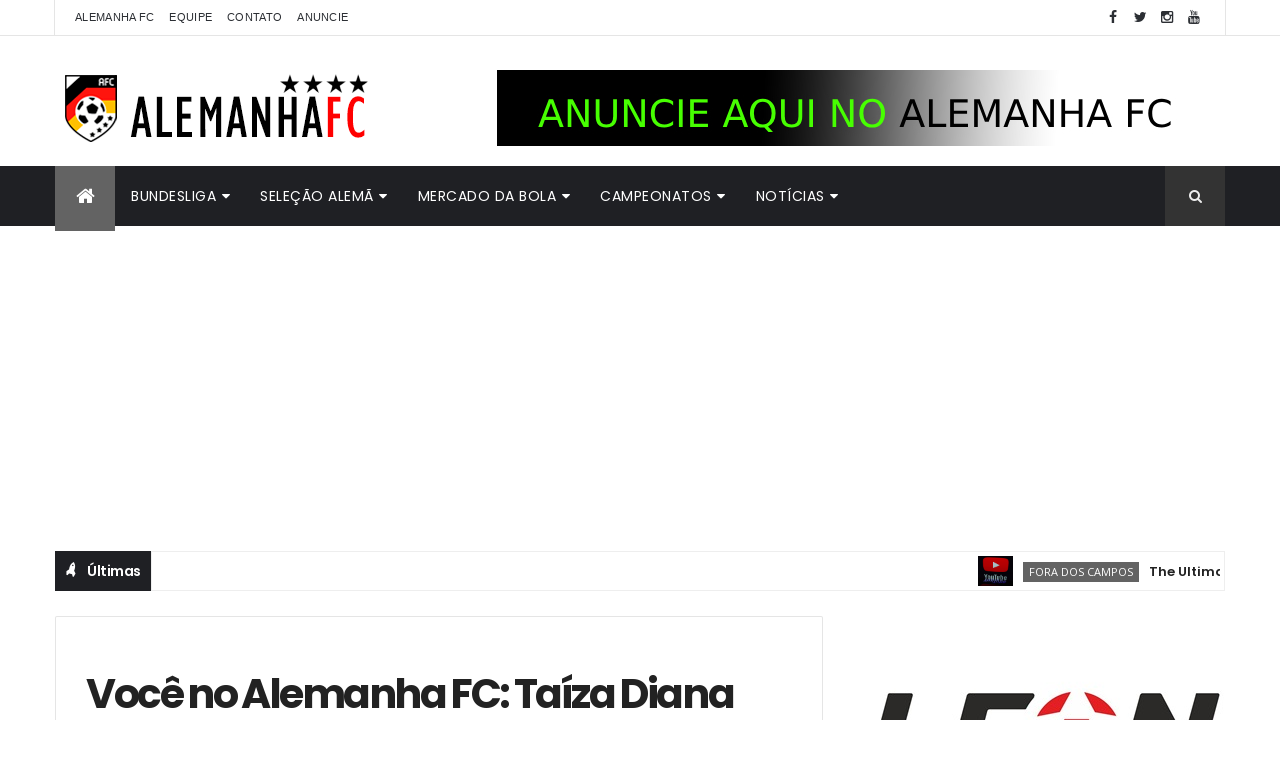

--- FILE ---
content_type: text/html; charset=UTF-8
request_url: https://www.alemanhafc.com.br/b/stats?style=BLACK_TRANSPARENT&timeRange=ALL_TIME&token=APq4FmDYuybHDxxisvEDEiO23I396O1y1CBtZQjaWu_3NoWalGIWkhct1VgtSDvXAFdIzE1LGFxO39yqzmfrZ374sd7EFnfeiQ
body_size: 18
content:
{"total":23472004,"sparklineOptions":{"backgroundColor":{"fillOpacity":0.1,"fill":"#000000"},"series":[{"areaOpacity":0.3,"color":"#202020"}]},"sparklineData":[[0,64],[1,50],[2,46],[3,58],[4,53],[5,84],[6,43],[7,47],[8,43],[9,42],[10,52],[11,40],[12,46],[13,44],[14,52],[15,49],[16,50],[17,46],[18,52],[19,57],[20,51],[21,47],[22,57],[23,57],[24,100],[25,59],[26,62],[27,67],[28,67],[29,12]],"nextTickMs":19148}

--- FILE ---
content_type: text/html; charset=utf-8
request_url: https://www.google.com/recaptcha/api2/aframe
body_size: 224
content:
<!DOCTYPE HTML><html><head><meta http-equiv="content-type" content="text/html; charset=UTF-8"></head><body><script nonce="qZz8ryKw8bja-b716oZrlQ">/** Anti-fraud and anti-abuse applications only. See google.com/recaptcha */ try{var clients={'sodar':'https://pagead2.googlesyndication.com/pagead/sodar?'};window.addEventListener("message",function(a){try{if(a.source===window.parent){var b=JSON.parse(a.data);var c=clients[b['id']];if(c){var d=document.createElement('img');d.src=c+b['params']+'&rc='+(localStorage.getItem("rc::a")?sessionStorage.getItem("rc::b"):"");window.document.body.appendChild(d);sessionStorage.setItem("rc::e",parseInt(sessionStorage.getItem("rc::e")||0)+1);localStorage.setItem("rc::h",'1769230528975');}}}catch(b){}});window.parent.postMessage("_grecaptcha_ready", "*");}catch(b){}</script></body></html>

--- FILE ---
content_type: text/javascript; charset=UTF-8
request_url: https://www.alemanhafc.com.br/feeds/posts/default/-/Voc%C3%AA%20no%20Alemanha%20FC?alt=json-in-script&max-results=3&callback=jQuery1110008637232363926461_1769230522542&_=1769230522543
body_size: 11368
content:
// API callback
jQuery1110008637232363926461_1769230522542({"version":"1.0","encoding":"UTF-8","feed":{"xmlns":"http://www.w3.org/2005/Atom","xmlns$openSearch":"http://a9.com/-/spec/opensearchrss/1.0/","xmlns$blogger":"http://schemas.google.com/blogger/2008","xmlns$georss":"http://www.georss.org/georss","xmlns$gd":"http://schemas.google.com/g/2005","xmlns$thr":"http://purl.org/syndication/thread/1.0","id":{"$t":"tag:blogger.com,1999:blog-8688257113628398867"},"updated":{"$t":"2026-01-23T23:23:27.357-03:00"},"category":[{"term":"Bundesliga"},{"term":"Bayern de Munique"},{"term":"Seleção da Alemanha"},{"term":"Borussia Dortmund"},{"term":"Mercado da bola"},{"term":"Fora dos campos"},{"term":"Schalke"},{"term":"Bayer Leverkusen"},{"term":"Liga dos Campeões"},{"term":"Copa do Mundo"},{"term":"Vídeos"},{"term":"Wolfsburg"},{"term":"Borussia M'gladbach"},{"term":"Hamburgo"},{"term":"Chucrute FC"},{"term":"2.Bundesliga"},{"term":"Amistosos"},{"term":"Werder Bremen"},{"term":"Eintracht Frankfurt"},{"term":"Camisas"},{"term":"Jogadores brasileiros"},{"term":"Copa da Alemanha"},{"term":"Eurocopa"},{"term":"Você no Alemanha FC"},{"term":"Podcast"},{"term":"Stuttgart"},{"term":"RB Leipzig"},{"term":"Hertha Berlim"},{"term":"Hoffenheim"},{"term":"Alemães pelo mundo"},{"term":"Liga Europa"},{"term":"Mainz"},{"term":"Curiosidades"},{"term":"Colônia"},{"term":"Freiburg"},{"term":"Augsburg"},{"term":"Hannover"},{"term":"Marco Reus"},{"term":"Negócios"},{"term":"Joachim Löw"},{"term":"Pep Guardiola"},{"term":"futebol feminino"},{"term":"Manuel Neuer"},{"term":"Bastian Schweinsteiger"},{"term":"Eliminatórias"},{"term":"Seleção da rodada"},{"term":"Union Berlin"},{"term":"Robert Lewandowski"},{"term":"Thomas Müller"},{"term":"Mario Götze"},{"term":"Darmstadt"},{"term":"Toni Kroos"},{"term":"Liga das Nações"},{"term":"Philipp Lahm"},{"term":"Categorias de base"},{"term":"Paderborn"},{"term":"Mats Hummels"},{"term":"Ingolstadt"},{"term":"Jerome Boateng"},{"term":"Lukas Podolski"},{"term":"Nuremberg"},{"term":"Jürgen Klopp"},{"term":"Mesut Özil"},{"term":"Olimpíadas"},{"term":"Champions League"},{"term":"3.Liga"},{"term":"St. Pauli"},{"term":"Braunschweig"},{"term":"Rafinha"},{"term":"Franck Ribéry"},{"term":"Miroslav Klose"},{"term":"Supercopa da Alemanha"},{"term":"Arjen Robben"},{"term":"Sami Khedira"},{"term":"Pierre Aubameyang"},{"term":"Cultura"},{"term":"Fox Sports"},{"term":"Humor"},{"term":"Opinião"},{"term":"Mundial de Clubes"},{"term":"Bochum"},{"term":"Dante"},{"term":"Ilkay Gündogan"},{"term":"Munique 1860"},{"term":"Palpites"},{"term":"Copa do Mundo feminina"},{"term":"Heidenheim"},{"term":"Kaiserslautern"},{"term":"Arminia Bielefeld"},{"term":"Mario Gomez"},{"term":"coronavírus"},{"term":"Fortuna Düsseldorf"},{"term":"Julian Draxler"},{"term":"FIFA"},{"term":"Os caras da Copa"},{"term":"Allianz Arena"},{"term":"Silvia Neid"},{"term":"Uli Hoeness"},{"term":"Holstein Kiel"},{"term":"Regionalliga"},{"term":"Federação Alemã"},{"term":"Rummenigge"},{"term":"Seu espaço"},{"term":"Thiago Alcântara"},{"term":"André Schürrle"},{"term":"Entrevista exclusiva"},{"term":"Copa das Confederações"},{"term":"Franz Beckenbauer"},{"term":"Joshua Kimmich"},{"term":"Douglas Costa"},{"term":"Holger Badstuber"},{"term":"Jupp Heynckes"},{"term":"Liga dos Campeões feminina"},{"term":"Adidas"},{"term":"Greuther Fürth"},{"term":"Kevin Grosskreutz"},{"term":"Carlo Ancelotti"},{"term":"Jurgen Klopp"},{"term":"Christoph Kramer"},{"term":"Karlsruher"},{"term":"Leroy Sané"},{"term":"Promoções"},{"term":"Julian Nagelsmann"},{"term":"Kevin-Prince Boateng"},{"term":"Ciro Immobile"},{"term":"Claudio Pizarro"},{"term":"Marc-André ter Stegen"},{"term":"Matthias Ginter"},{"term":"Karim Bellarabi"},{"term":"Ousmane Dembélé"},{"term":"Serge Gnabry"},{"term":"Thomas Tuchel"},{"term":"Xabi Alonso"},{"term":"Elversberg"},{"term":"Emre Can"},{"term":"Julian Brandt"},{"term":"Kevin de Bruyne"},{"term":"Kingsley Coman"},{"term":"Leon Goretzka"},{"term":"Matthias Sammer"},{"term":"Max Kruse"},{"term":"Playoff"},{"term":"Raffael"},{"term":"Benedikt Höwedes"},{"term":"David Alaba"},{"term":"FFC Frankfurt"},{"term":"Hansi Flick"},{"term":"Henrikh Mkhitaryan"},{"term":"Jamal Musiala"},{"term":"Kevin Trapp"},{"term":"Lothar Matthäus"},{"term":"Mehdi Benatia"},{"term":"Nadine Angerer"},{"term":"Naldo"},{"term":"Per Mertesacker"},{"term":"Ralf Kellermann"},{"term":"Roberto Firmino"},{"term":"Wendell"},{"term":"Xherdan Shaqiri"},{"term":"celia sasic"},{"term":"Arturo Vidal"},{"term":"Chicharito Hernandez"},{"term":"Conference League"},{"term":"Hakan Calhanoglu"},{"term":"Javi Martinez"},{"term":"Michael Ballack"},{"term":"Roberto Di Matteo"},{"term":"Sadio Mané"},{"term":"Timo Werner"},{"term":"Adrián Ramos"},{"term":"Dynamo Dresden"},{"term":"Erling Haaland"},{"term":"Hansa Rostock"},{"term":"James Rodríguez"},{"term":"Jude Bellingham"},{"term":"Mario Mandzkic"},{"term":"Oberliga"},{"term":"Oliver Kahn"},{"term":"Osnabrück"},{"term":"Ron-Robert Zieler"},{"term":"Sebastian Kehl"},{"term":"Youssoufa Moukoko"},{"term":"Antonio Rüdiger"},{"term":"Apostas"},{"term":"Audi Cup"},{"term":"Duisburg"},{"term":"Junior Caiçara"},{"term":"Kuba Blaszczykowski"},{"term":"Lucas Piazon"},{"term":"Marcelo"},{"term":"Neymar"},{"term":"Telekom Cup"},{"term":"Huub Stevens"},{"term":"Jadon Sancho"},{"term":"Jonas Hector"},{"term":"Niko Kovac"},{"term":"Nuri Sahin"},{"term":"Paulinho"},{"term":"Renato Sanches"},{"term":"Roger Schmidt"},{"term":"Roman Weidenfeller"},{"term":"Sandro Wagner"},{"term":"Sebastian Rode"},{"term":"Sven Bender"},{"term":"Thomas Schaaf"},{"term":"Aaron Hunt"},{"term":"André Hahn"},{"term":"Armin Veh"},{"term":"Cléber"},{"term":"Dieter Hecking"},{"term":"Doris Fitschen"},{"term":"Energie Cottbus"},{"term":"Erik Durm"},{"term":"Felix Götze"},{"term":"Harry Kane"},{"term":"Ivica Olic"},{"term":"Jahn Regensburg"},{"term":"Jefferson Farfán"},{"term":"Jens Lehmann"},{"term":"Junior Malanda"},{"term":"Jurgen Klinsmann"},{"term":"Kai Havertz"},{"term":"Klass-Jan Huntelaar"},{"term":"Kolo Muani"},{"term":"Lucien Favre"},{"term":"Magdeburg"},{"term":"Marcel Schmelzer"},{"term":"Mirko Slomka"},{"term":"Neven Subotic"},{"term":"Ralf Fährmann"},{"term":"Sebastian Rudy"},{"term":"Shkodran Mustafi"},{"term":"Tim Wiese"},{"term":"Yann Sommer"},{"term":"Alex Meier"},{"term":"Alexandra Popp"},{"term":"Alphonso Davies"},{"term":"Angela Merkel"},{"term":"Anja Mittag"},{"term":"Anthony Ujah"},{"term":"Aposta 10"},{"term":"Aílton"},{"term":"Bernd Leno"},{"term":"Breno"},{"term":"Dennis Diekmeier"},{"term":"Dzsenifer Marozsán"},{"term":"ESPN"},{"term":"Füllkrug"},{"term":"Haller"},{"term":"Jonathan Tah"},{"term":"Lars Bender"},{"term":"Leon Bailey"},{"term":"Luiz Gustavo"},{"term":"Marc Bartra"},{"term":"Mario Mandzukic"},{"term":"Michy Batshuayi"},{"term":"Mitchell Weiser"},{"term":"Nadine Kessler"},{"term":"Nelson Valdez"},{"term":"OneFootball"},{"term":"Piotr Trochowski"},{"term":"Rafael van der Vaart"},{"term":"Raphaël Guerreiro"},{"term":"Reinhard Rauball"},{"term":"Rene Adler"},{"term":"Rudi Voller"},{"term":"Saarbrücken"},{"term":"Sandhausen"},{"term":"Shinji Kagawa"},{"term":"Sportfreunde Lotte"},{"term":"Unterhaching"},{"term":"Watzke"},{"term":"Wehen Wiesbaden"},{"term":"William"},{"term":"Zlatan Ibrahimovic"},{"term":"Aalen"},{"term":"Anthony Modeste"},{"term":"Barcelona"},{"term":"Bayern"},{"term":"Bernardo"},{"term":"Bibiana Steinhaus"},{"term":"Breel Embolo"},{"term":"Caiuby"},{"term":"Campo Bahia"},{"term":"Carl Zeiss Jena"},{"term":"Charles Aránguiz"},{"term":"Christian Pulisic"},{"term":"Danilo Soares"},{"term":"Dennis Aogo"},{"term":"Diego Benaglio"},{"term":"Emir Spahic"},{"term":"Felix Kroos"},{"term":"Felix Magath"},{"term":"Fullkrug"},{"term":"Gerd Müller"},{"term":"Gonzalo Castro"},{"term":"Granit Xhaka"},{"term":"Haris Seferovic"},{"term":"Jaroslav Drobny"},{"term":"Jens Keller"},{"term":"Joelinton"},{"term":"Jonathas"},{"term":"Julian Green"},{"term":"Kevin Kampl"},{"term":"Kevin Kuranyi"},{"term":"Kevin Volland"},{"term":"Klass-Jan Hunterlaar"},{"term":"Kyriakos Papadopoulos"},{"term":"Legends Cup"},{"term":"Lewis Holtby"},{"term":"Loris Karius"},{"term":"Mahmoud Dahoud"},{"term":"Malcom"},{"term":"Marcelinho Paraíba"},{"term":"Marcell Jansen"},{"term":"Marwin Hitz"},{"term":"Matija Nastasic"},{"term":"Max Meyer"},{"term":"Nicklas Bendtner"},{"term":"Oktoberfest"},{"term":"Paolo Guerrero"},{"term":"Paulaner Cup"},{"term":"Pepe Reina"},{"term":"Pierre Emile Højbjerg"},{"term":"Pierre Hojbjerg"},{"term":"Pirmin Schwegler"},{"term":"Puma"},{"term":"Ralf Rangnick"},{"term":"Raúl"},{"term":"Ricardo Rodriguez"},{"term":"Robin Gosens"},{"term":"Roman Bürki"},{"term":"Ronaldo"},{"term":"Salomon Kalou"},{"term":"Sidney Sam"},{"term":"Stefan Kiessling"},{"term":"Thorgan Hazard"},{"term":"Turbine Potsdam"},{"term":"Van Gaal"},{"term":"Walace"},{"term":"Ömer Toprak"},{"term":"Alexis Sanchez"},{"term":"Allan"},{"term":"Anderson Bamba"},{"term":"Andreas Brehme"},{"term":"Andrej Kramaric"},{"term":"Andriy Yarmolenko"},{"term":"André Ramalho"},{"term":"Artoms Rudnevs"},{"term":"Assinantes"},{"term":"Bastian Lerch"},{"term":"Bayern München"},{"term":"Benjamin Pavard"},{"term":"Borussia M’gladbach"},{"term":"Brasil"},{"term":"Bruno Labbadia"},{"term":"Buchbach"},{"term":"Bundesliga feminina"},{"term":"Cacau"},{"term":"Chemnitzer"},{"term":"Coca-Cola"},{"term":"Corentin Tolisso"},{"term":"Cristiano Ronaldo"},{"term":"Daniel Engelbrecht"},{"term":"Davie Selke"},{"term":"Deyverson"},{"term":"Diego Demme"},{"term":"Dunga"},{"term":"Eduardo Vargas"},{"term":"Elber"},{"term":"Elkin Soto"},{"term":"Ermin Bicakcic"},{"term":"Erzgebirge Aue"},{"term":"Fabian Giefer"},{"term":"Felipe Lopes"},{"term":"Felipe Santana"},{"term":"Florian Wirtz"},{"term":"Franco Di Santo"},{"term":"Giovanni Reyna"},{"term":"Grafite"},{"term":"Greuther Fürth II"},{"term":"Hans-Wilhelm Müller-Wohlfahrt"},{"term":"Heiko Westermann"},{"term":"Homburg"},{"term":"Infográfico"},{"term":"Ivan Perisic"},{"term":"Jann-Fiete Arp"},{"term":"Johannes Flum"},{"term":"Johannes Geis"},{"term":"Jonas Hofmann"},{"term":"Jonathan Klinsmann"},{"term":"Josef Zinnbauer"},{"term":"Joselu"},{"term":"Josip Drmic"},{"term":"Julian Schieber"},{"term":"Julian Weigl"},{"term":"Kathleen Krüger"},{"term":"Kevin Grooskreutz"},{"term":"Maradona"},{"term":"Mark Uth"},{"term":"Marko Marin"},{"term":"Markus Gisdol"},{"term":"Markus Weinzierl"},{"term":"Matheus Cunha"},{"term":"Maximilian Philipp"},{"term":"Michael Zorc"},{"term":"Mikel Merino"},{"term":"Milos Jojic"},{"term":"Mitchell Langerak"},{"term":"Moritz Leitner"},{"term":"Nike"},{"term":"Niklas Süle"},{"term":"Oliver Baumann"},{"term":"Patrick Herrmann"},{"term":"Peter Bosz"},{"term":"Peter Stöger"},{"term":"Pierre-Michel Lasogga"},{"term":"Renato Augusto"},{"term":"Ronny"},{"term":"Rot-Weiss Essen"},{"term":"Sami Hyypiä"},{"term":"Sascha Lewandowski"},{"term":"Serdar Tasci"},{"term":"Simon Rolfes"},{"term":"Sokratis Papastathopoulos"},{"term":"Stefan Effenberg"},{"term":"Stuttgarter Kickers"},{"term":"Sven Ulreich"},{"term":"Thomas Meunier"},{"term":"Timo Hildebrand"},{"term":"Tranquillo Barnetta"},{"term":"Uerdingen"},{"term":"Umbro"},{"term":"Valon Behrami"},{"term":"Würzburger Kickers"},{"term":"Yevhen Konoplyanka"},{"term":"torcida"},{"term":"Achraf Hakimi"},{"term":"Admir Mehmedi"},{"term":"Adnan Januzaj"},{"term":"Adolf Hitler"},{"term":"Aleksandar Dragovic"},{"term":"Alen Halilovic"},{"term":"Alex Alves"},{"term":"Alexander Baumjohann"},{"term":"Alexander Isak"},{"term":"Alexander Nübel"},{"term":"Alexander Zorniger"},{"term":"Alexandre Pato"},{"term":"Amin Younes"},{"term":"Amoroso"},{"term":"Andrea Belotti"},{"term":"Andreas Beck"},{"term":"Andreas Christensen"},{"term":"Andreas Köpke"},{"term":"Andries Jonker"},{"term":"André Breitenreiter"},{"term":"André Schubert"},{"term":"Andrés Palop"},{"term":"Anja Lewandowski"},{"term":"Annike Krahn"},{"term":"Aron Johannsson"},{"term":"Astoria Walldorf"},{"term":"Atsuto Uchida"},{"term":"Baba Rahman"},{"term":"Bahia"},{"term":"Bakery Jatta"},{"term":"Baller League"},{"term":"Bas Dost"},{"term":"BayArena"},{"term":"Benedikt Koep"},{"term":"Benjamin Köhler"},{"term":"Benjamin Stambouli"},{"term":"Berliner FC Dynamo"},{"term":"Berliner SC"},{"term":"Bernd Schuster"},{"term":"Berti Vogts"},{"term":"Boris Vukcevic"},{"term":"Borja Mayoral"},{"term":"Borussia Neunkirchen"},{"term":"Borussia Park"},{"term":"Bruno Henrique"},{"term":"Bruno Soares"},{"term":"Camarões"},{"term":"Carlos Ascues"},{"term":"Carlos Peña"},{"term":"Caroline Graham Hansen"},{"term":"Cauly"},{"term":"Cedric Teuchert"},{"term":"Charles Herrmann"},{"term":"China"},{"term":"Choupo-Moting"},{"term":"Christian Clemens"},{"term":"Christian Fuchs"},{"term":"Christian Lell"},{"term":"Christian Wetklo"},{"term":"Cidimar"},{"term":"Claudia Neumann"},{"term":"Clemens Fritz"},{"term":"Coke"},{"term":"Colin Bell"},{"term":"Cristoph Metzelder"},{"term":"Célia Šašić"},{"term":"DAZN"},{"term":"Dan-Axel Zagadou"},{"term":"Daniel Didavi"},{"term":"Daniel Ginczek"},{"term":"Danny da Costa"},{"term":"Dario Scuderi"},{"term":"David Luiz"},{"term":"David Neres"},{"term":"David Odonkor"},{"term":"Dedê"},{"term":"Deniz Naki"},{"term":"Derbystar"},{"term":"Diego Contento"},{"term":"Dirk Schuster"},{"term":"Dirk Zingler"},{"term":"Domenico Tedesco"},{"term":"Donis Avdijaj"},{"term":"Douglas Santos"},{"term":"Edin Dzeko"},{"term":"Eike Immel"},{"term":"Eintracht Trier"},{"term":"Elimiano Insua"},{"term":"Eljero Elia"},{"term":"Emre Mor"},{"term":"Esprit Arena"},{"term":"FC Ostelbien Dornburg"},{"term":"FSV Frankfurt"},{"term":"Fabienne Gierke"},{"term":"Fabio Coltorti"},{"term":"Felipe Pires"},{"term":"Felix Passlack"},{"term":"Filip Kostic"},{"term":"Finn Portath"},{"term":"Fortuna Köln"},{"term":"Francisco Rodriguez"},{"term":"Futsal"},{"term":"Gedion Zelalem"},{"term":"Georg Niedermeier"},{"term":"Gertjan Verbeek"},{"term":"Gibraltar"},{"term":"Giulia Gwinn"},{"term":"Goalplay"},{"term":"Gonzalo Higuaín"},{"term":"Gonzalo Jara"},{"term":"Greifswalder"},{"term":"Guido Burgstaller"},{"term":"Guillermo Varela"},{"term":"Heiko Herrlich"},{"term":"Herbert Hainer"},{"term":"Hessen Kassel"},{"term":"Heung-Min Son"},{"term":"Iago"},{"term":"Ibrahima Traoré"},{"term":"Ilir Azemi"},{"term":"Iron Maiden"},{"term":"Izet Hajrovic"},{"term":"Iñaki Williams"},{"term":"Jairo"},{"term":"Jako"},{"term":"Jamie Vardy"},{"term":"Jannik Vestergaard"},{"term":"Jeremy Toljan"},{"term":"Jessica Kastrop"},{"term":"Joe Zinnbauer"},{"term":"Joel Matip"},{"term":"Johan Djourou"},{"term":"John Brooks"},{"term":"John Heitinga"},{"term":"Jonas Hummels"},{"term":"Joo-Ho Park"},{"term":"Jos Luhukay"},{"term":"Josuha Guilavogui"},{"term":"Juan Arango"},{"term":"Juan Bernat"},{"term":"Julian Baumgartlinger"},{"term":"Julian Ryerson"},{"term":"Kaká"},{"term":"Karl Marx"},{"term":"Kasper Hjulmand"},{"term":"Kerem Demirbay"},{"term":"Kevin Stoger"},{"term":"Kickers Offenbach"},{"term":"Kyle Walker"},{"term":"Lars Stindl"},{"term":"Leandrinho"},{"term":"Lena Petermann"},{"term":"Leo Lacroix"},{"term":"Leo Walta"},{"term":"Leonardo Balerdi"},{"term":"Leonie Maier"},{"term":"Luan Cândido"},{"term":"Lucas Ribeiro"},{"term":"Lufthansa"},{"term":"Luka Jovic"},{"term":"Lukas Hradecky"},{"term":"Lukas Klostermann"},{"term":"Lurup Hamburgo"},{"term":"Léo Bittencourt"},{"term":"Lúcio"},{"term":"Maik Lukowicz"},{"term":"Mame Diouf"},{"term":"Manuel Friedrich"},{"term":"Marc Pfitzner"},{"term":"Marc Wachs"},{"term":"Marcel Ndjeng"},{"term":"Marcel Schäfer"},{"term":"Marcelo Díaz"},{"term":"Marco Fabian"},{"term":"Marco Russ"},{"term":"Marco Verratti"},{"term":"Maren Meinert"},{"term":"Mario Balotelli"},{"term":"Marius Wolf"},{"term":"Martin Odegaard"},{"term":"Martin Schmidt"},{"term":"Martin Stranzl"},{"term":"Marvin Ducksch"},{"term":"Marvin Schwäbe"},{"term":"Mathew Leckie"},{"term":"Mattia Maggio"},{"term":"Maurice Litka"},{"term":"Maximilian Beier"},{"term":"Meisterschale"},{"term":"Melanie Behringer"},{"term":"Melanie Leupolz"},{"term":"Michael Olise"},{"term":"Michael Schade"},{"term":"Michael Schumacher"},{"term":"Mickaël Cuisance"},{"term":"Mijat Gacinovic"},{"term":"Miranda"},{"term":"Morgan Sanson"},{"term":"Muralha Amarela"},{"term":"Nabil Bentaleb"},{"term":"Naby Keita"},{"term":"Nico Rosberg"},{"term":"Nico Schulz"},{"term":"Nicolai Müller"},{"term":"Nigel De Jong"},{"term":"Niklas Feierabend"},{"term":"Nils Petersen"},{"term":"Oberwürzbach"},{"term":"Olaf Thon"},{"term":"Oliver Bierhoff"},{"term":"Oliver Sorg"},{"term":"Ondrej Duda"},{"term":"Optik Rathenow"},{"term":"Oriol Romeu"},{"term":"Os Simpsons"},{"term":"Ottmar Hitzfeld"},{"term":"Pablo Maffeo"},{"term":"Pal Dárdai"},{"term":"Pascal Gross"},{"term":"Pascal Haase"},{"term":"Patrick Helmes"},{"term":"Paul-Georges Ntep"},{"term":"Paulo Dybala"},{"term":"Paulo Otávio"},{"term":"Paulo Rink"},{"term":"Pelé"},{"term":"Peter Gagelmann"},{"term":"Peter Niemeyer"},{"term":"Petros"},{"term":"Philipp Bargfrede"},{"term":"Philipp Hofmann"},{"term":"Philipp Sander"},{"term":"Philippe Coutinho"},{"term":"Piqué"},{"term":"Preussen Münster"},{"term":"Pál Dárdai"},{"term":"Rani Khedira"},{"term":"Reinier"},{"term":"Renata Borges"},{"term":"Rhede"},{"term":"Riem Hussein"},{"term":"Robbie Kruse"},{"term":"Robert Enke"},{"term":"Roberto Carlos"},{"term":"Roberto Hilbert"},{"term":"Robin Dutt"},{"term":"Robin Knoche"},{"term":"Robin Zentner"},{"term":"Roger Bernardo"},{"term":"Roger Guedes"},{"term":"Roman Neustädter"},{"term":"Ronny Marcos"},{"term":"Rugenbergen"},{"term":"Samir"},{"term":"Samir Benamar"},{"term":"Samuel Eto'o"},{"term":"Sara Daebritz"},{"term":"Scarlett Gartmann"},{"term":"Sead Kolasinac"},{"term":"Sebastian Jung"},{"term":"Sebastian Piotrowski"},{"term":"Sepp Maier"},{"term":"Sergio Gomez"},{"term":"Shqipon Bektashi"},{"term":"Signal Iduna Park"},{"term":"Simone Laudehr"},{"term":"Sinan Kurt"},{"term":"Sparta Lichtenberg"},{"term":"St"},{"term":"Stefan Aigner"},{"term":"Stefan Alschinger"},{"term":"Stefan Ilsanker"},{"term":"Stefan Ortega"},{"term":"Stefan Reinartz"},{"term":"Sterling"},{"term":"Steve Cherundolo"},{"term":"Steve Gohouri"},{"term":"Steven Skrzybski"},{"term":"Sven Mislintat"},{"term":"Sven Schipplock"},{"term":"Swantje Thomßen"},{"term":"Süleyman Koc"},{"term":"TSV Pähl"},{"term":"Tempo real"},{"term":"Tessa Wullaert"},{"term":"Thierry Steinmetz"},{"term":"Thomas Delaney"},{"term":"Thomas Kraft"},{"term":"Thomas Wörle"},{"term":"Tim Kleindienst"},{"term":"Timo Baumgartl"},{"term":"Timo Becker"},{"term":"Timo Horn"},{"term":"Timo Kraus"},{"term":"Tinga"},{"term":"Tobias Schweinsteiger"},{"term":"Tom Starke"},{"term":"Tomislav Piplica"},{"term":"Torcidas"},{"term":"Torsten Frings"},{"term":"Torsten Lieberknecht"},{"term":"Tuta"},{"term":"Türkgücü München"},{"term":"Udo Lattek"},{"term":"Union Berlin II"},{"term":"Usain Bolt"},{"term":"VFL 05 Futsal"},{"term":"Valentin Stocker"},{"term":"Vedad Ibisevic"},{"term":"Victor Bobsin"},{"term":"Vieirinha"},{"term":"Vincenzo Grifo"},{"term":"Vladimir Rankovic"},{"term":"Vladlen Yurchenko"},{"term":"Volker Struth"},{"term":"Volkswagen Arena"},{"term":"Waldhof Mannheim"},{"term":"Werder Bremen II"},{"term":"Weston McKennie"},{"term":"Wolfgang Niersbach"},{"term":"Wolfgang Stark"},{"term":"Wolfram Wuttke"},{"term":"Xavi Simons"},{"term":"Yaya Touré"},{"term":"Younes Belhanda"},{"term":"Yuning Zhang"},{"term":"Yunus Malli"},{"term":"Zhang Xizhe"},{"term":"Zhang Yuning"},{"term":"Zwickau"},{"term":"Álvaro Dominguez"},{"term":"Änis Ben-Hatira"}],"title":{"type":"text","$t":"Alemanha Futebol Clube"},"subtitle":{"type":"html","$t":"Alemanha Futebol Clube - tudo sobre futebol alemão, Mannschaft, Bundesliga - Alemanha FC"},"link":[{"rel":"http://schemas.google.com/g/2005#feed","type":"application/atom+xml","href":"https:\/\/www.alemanhafc.com.br\/feeds\/posts\/default"},{"rel":"self","type":"application/atom+xml","href":"https:\/\/www.blogger.com\/feeds\/8688257113628398867\/posts\/default\/-\/Voc%C3%AA+no+Alemanha+FC?alt=json-in-script\u0026max-results=3"},{"rel":"alternate","type":"text/html","href":"https:\/\/www.alemanhafc.com.br\/search\/label\/Voc%C3%AA%20no%20Alemanha%20FC"},{"rel":"hub","href":"http://pubsubhubbub.appspot.com/"},{"rel":"next","type":"application/atom+xml","href":"https:\/\/www.blogger.com\/feeds\/8688257113628398867\/posts\/default\/-\/Voc%C3%AA+no+Alemanha+FC\/-\/Voc%C3%AA+no+Alemanha+FC?alt=json-in-script\u0026start-index=4\u0026max-results=3"}],"author":[{"name":{"$t":"Mário André Monteiro"},"uri":{"$t":"http:\/\/www.blogger.com\/profile\/06646285277883490409"},"email":{"$t":"noreply@blogger.com"},"gd$image":{"rel":"http://schemas.google.com/g/2005#thumbnail","width":"16","height":"16","src":"https:\/\/img1.blogblog.com\/img\/b16-rounded.gif"}}],"generator":{"version":"7.00","uri":"http://www.blogger.com","$t":"Blogger"},"openSearch$totalResults":{"$t":"287"},"openSearch$startIndex":{"$t":"1"},"openSearch$itemsPerPage":{"$t":"3"},"entry":[{"id":{"$t":"tag:blogger.com,1999:blog-8688257113628398867.post-138356356638814680"},"published":{"$t":"2023-01-14T12:15:00.004-03:00"},"updated":{"$t":"2023-01-15T15:33:56.012-03:00"},"category":[{"scheme":"http://www.blogger.com/atom/ns#","term":"Bundesliga"},{"scheme":"http://www.blogger.com/atom/ns#","term":"Hoffenheim"},{"scheme":"http://www.blogger.com/atom/ns#","term":"OneFootball"},{"scheme":"http://www.blogger.com/atom/ns#","term":"Você no Alemanha FC"}],"title":{"type":"text","$t":"Hoffenheim: como Kasper Dolberg pode ser útil à equipe"},"content":{"type":"html","$t":"\u003Cp\u003E\u003Cb\u003EPor Guilherme Costa\u003C\/b\u003E\u003C\/p\u003E\u003Cp\u003EO retorno da atual temporada da Bundesliga, após a pausa para a Copa do Mundo e do inverno alemão, está cada vez mais próxima. O que significa que as equipes já retornaram aos treinos técnicos e físicos, para os ajustes finais para a 16ª rodada do campeonato.\u0026nbsp;\u003C\/p\u003E\u003Cp\u003EO Hoffenheim aproveitou para adquirir por empréstimo, o atacante dinamarquês Kasper Dolberg, junto ao Nice. Dolberg se transferiu do Ajax para o clube francês no ano de 2019, por 20,5 milhões de euros. Pouco aproveitado na equipe, ele foi emprestado para o Sevilla, nesta temporada, não tendo sucesso na equipe da Andaluzia.\u003C\/p\u003E\u003Cbr \/\u003E\u003Ctable align=\"center\" cellpadding=\"0\" cellspacing=\"0\" class=\"tr-caption-container\" style=\"margin-left: auto; margin-right: auto;\"\u003E\u003Ctbody\u003E\u003Ctr\u003E\u003Ctd style=\"text-align: center;\"\u003E\u003Ca href=\"https:\/\/blogger.googleusercontent.com\/img\/b\/R29vZ2xl\/AVvXsEgqf9Cjos2gGlH4rBf_3RMQVndy1zWo0Kz2_pNRUMq-nsiaaSdOeVowBf_T7x1cRu5gfZNPAqgVrsdXDRc_yGmwDxcARhOaxAGdEauWJh2URCoepoYpl5yMUqBs74j2mycETu99dsxUFU0e0mfNQ9cj9OWEWobrNe78S031IcgiC1d7yLJanNmGWNNt\/s2048\/323412047_2435380759959021_723190795178872410_n.jpg\" style=\"margin-left: auto; margin-right: auto;\"\u003E\u003Cimg border=\"0\" data-original-height=\"2048\" data-original-width=\"1638\" height=\"640\" src=\"https:\/\/blogger.googleusercontent.com\/img\/b\/R29vZ2xl\/AVvXsEgqf9Cjos2gGlH4rBf_3RMQVndy1zWo0Kz2_pNRUMq-nsiaaSdOeVowBf_T7x1cRu5gfZNPAqgVrsdXDRc_yGmwDxcARhOaxAGdEauWJh2URCoepoYpl5yMUqBs74j2mycETu99dsxUFU0e0mfNQ9cj9OWEWobrNe78S031IcgiC1d7yLJanNmGWNNt\/w512-h640\/323412047_2435380759959021_723190795178872410_n.jpg\" width=\"512\" \/\u003E\u003C\/a\u003E\u003C\/td\u003E\u003C\/tr\u003E\u003Ctr\u003E\u003Ctd class=\"tr-caption\" style=\"text-align: center;\"\u003EReprodução: Facebook\/ Hoffenheim\u003C\/td\u003E\u003C\/tr\u003E\u003C\/tbody\u003E\u003C\/table\u003E\u003Cp\u003EMas como ele pode agregar ao jogo do Hoffe?\u003C\/p\u003E\u003Cp\u003EAcostumado a jogar pelas pontas, não utilizando de uma referência na área, Kasper Dolberg dará esta opção para o treinador alemão\u0026nbsp;André Breitenreiter. Além da opção do jogo aéreo e do pivô, outro ponto a ser ressaltado é uma possível parceria com Munas Dabbur. Uma vez que a saída do jovem, Georginio Rutter, é cada vez mais certa (o principal time ventilado, é o Leeds United), esta dupla pode ser a alternativa para a eminente baixa, sendo o atacante israelense o jogador responsável por sair da área.\u003C\/p\u003E\u003Cp\u003EPerdendo Rutter e tendo Dolberg, certamente o ataque ficará mais centralizado: mesmo se o Dabbur for a opção inicial. Pelos lados, Ihlas Bebou e Bruun Larsen, são os atacantes que funcionam como desafogo do ataque do Hoffenheim, que ainda conta com o imprescindível apoio dos alas:\u0026nbsp;Angeliño e Skov (ou\u0026nbsp;Kadeřábek).\u003C\/p\u003E\u003Cp\u003EDentro dessa equação, Andrej Kramaric (que não está 100% fisicamente) e\u0026nbsp;Christoph Baumgartner, também são pontos chaves para o resultado final. Além de serem essenciais para o ataque do Hoffenheim, eles tem a versatilidade e qualidade para jogar ao lado e\/ou por trás de Kasper Dolberg (ou até mesmo, Dabbur). Como é difícil imaginar a saída de um desses dois jogadores, é possível imaginar que uma troca no meio possa ocorrer, já que Baumgartner já jogou pelo meio em outras oportunidades. Caso o dinamarquês entre no lugar do Rutter, e tenha Baumgartner e Kramaric mais próximos (tendo como base as últimas escalações da equipe, na Bundesliga), será importante o apoio mais contundente das alas, já que a mobilidade do ataque não seria a mesma\u0026nbsp;\u003C\/p\u003E\u003Cp\u003ECaso Rutter permaneça em Hoffenheim, fica mais fácil imaginar que o recém chegado seja usado no segundo tempo. Mas talvez um 3-4-3, tendo Dolberg como referência e Rutter e Baumgartner pelas pontas, seja uma opção viável.\u003C\/p\u003E\u003Cp\u003EKasper Dolberg não chega como a salvação de um time que tem vinte e dois gols marcados, em quinze rodadas. Mas sem dúvidas, as suas características aumentam - de certa forma - o repertório que Breitenreiter poderá utilizar tanto em situações adversas quanto em situações favoráveis. Mesmo que ele seja um jogador de segundo tempo.\u003C\/p\u003E\u003Ctable align=\"center\" cellpadding=\"0\" cellspacing=\"0\" class=\"tr-caption-container\" style=\"margin-left: auto; margin-right: auto;\"\u003E\u003Ctbody\u003E\u003Ctr\u003E\u003Ctd style=\"text-align: center;\"\u003E\u003Ca href=\"https:\/\/blogger.googleusercontent.com\/img\/b\/R29vZ2xl\/AVvXsEgBUoUnLsByiwa9u4mP6pemLNPDypmKsSglFCHq6FQxkBR4wJEwKddD1CRnKW0Z8RuR4EnrUsOfgspy-j_PAPsPAjdUC-8qooW9Chn6s9YeWYiFWNtl33EIrNf9dGEq54ptZ_zSTsQ6kX1Yp-tJU6UsYmgMEOGLd-XAxxWCq0J3kTGFq3gtx-qYgTQH\/s2048\/319682951_712460040226629_5842705692549130574_n.jpg\" style=\"margin-left: auto; margin-right: auto;\"\u003E\u003Cimg border=\"0\" data-original-height=\"2048\" data-original-width=\"2048\" height=\"640\" src=\"https:\/\/blogger.googleusercontent.com\/img\/b\/R29vZ2xl\/AVvXsEgBUoUnLsByiwa9u4mP6pemLNPDypmKsSglFCHq6FQxkBR4wJEwKddD1CRnKW0Z8RuR4EnrUsOfgspy-j_PAPsPAjdUC-8qooW9Chn6s9YeWYiFWNtl33EIrNf9dGEq54ptZ_zSTsQ6kX1Yp-tJU6UsYmgMEOGLd-XAxxWCq0J3kTGFq3gtx-qYgTQH\/w640-h640\/319682951_712460040226629_5842705692549130574_n.jpg\" width=\"640\" \/\u003E\u003C\/a\u003E\u003C\/td\u003E\u003C\/tr\u003E\u003Ctr\u003E\u003Ctd class=\"tr-caption\" style=\"text-align: center;\"\u003EReprodução: Facebook\/ Hoffenheim\u003C\/td\u003E\u003C\/tr\u003E\u003C\/tbody\u003E\u003C\/table\u003E\u003Cp\u003E\u003Cbr \/\u003E\u003C\/p\u003E\u003Ch4 style=\"text-align: left;\"\u003E\u003Cspan style=\"font-size: medium;\"\u003EO Hoffenheim na Bundesliga 22\/23\u003C\/span\u003E\u003C\/h4\u003E\u003Cp style=\"text-align: left;\"\u003E\u003Cspan style=\"font-size: medium;\"\u003ENa primeira temporada sob o comando de\u0026nbsp;\u003C\/span\u003EAndré Breitenreiter, o Hoffenheim terminou a primeira parte da Bundesliga, na décima primeira posição, com 18 pontos, marcando e sofrendo 22 gols. A última vitória no campeonato, foi no dia 14 de outubro ante o Schalke 04, por 3 a 0. Desde então o Hoffenheim emendou cinco jogos sem vitórias: quatro derrotas e um empate.\u0026nbsp;\u003C\/p\u003E\u003Cp style=\"text-align: left;\"\u003EO retorno na Bundesliga será no próximo sábado (21), quando o time irá a Berlim, para enfrentar o Union Berlim, no An der Alten Försterei Stadion. O jogo será às 11 horas da manhã, no horário de Brasília, e terá a transmissão da Onefootball.\u003C\/p\u003E"},"link":[{"rel":"replies","type":"application/atom+xml","href":"https:\/\/www.alemanhafc.com.br\/feeds\/138356356638814680\/comments\/default","title":"Postar comentários"},{"rel":"replies","type":"text/html","href":"https:\/\/www.alemanhafc.com.br\/2023\/01\/hoffenheim-como-kasper-dolberg-pode-ser.html#comment-form","title":"6 Comentários"},{"rel":"edit","type":"application/atom+xml","href":"https:\/\/www.blogger.com\/feeds\/8688257113628398867\/posts\/default\/138356356638814680"},{"rel":"self","type":"application/atom+xml","href":"https:\/\/www.blogger.com\/feeds\/8688257113628398867\/posts\/default\/138356356638814680"},{"rel":"alternate","type":"text/html","href":"https:\/\/www.alemanhafc.com.br\/2023\/01\/hoffenheim-como-kasper-dolberg-pode-ser.html","title":"Hoffenheim: como Kasper Dolberg pode ser útil à equipe"}],"author":[{"name":{"$t":"Guilherme Costa"},"uri":{"$t":"http:\/\/www.blogger.com\/profile\/06962951022792718642"},"email":{"$t":"noreply@blogger.com"},"gd$image":{"rel":"http://schemas.google.com/g/2005#thumbnail","width":"16","height":"16","src":"https:\/\/img1.blogblog.com\/img\/b16-rounded.gif"}}],"media$thumbnail":{"xmlns$media":"http://search.yahoo.com/mrss/","url":"https:\/\/blogger.googleusercontent.com\/img\/b\/R29vZ2xl\/AVvXsEgqf9Cjos2gGlH4rBf_3RMQVndy1zWo0Kz2_pNRUMq-nsiaaSdOeVowBf_T7x1cRu5gfZNPAqgVrsdXDRc_yGmwDxcARhOaxAGdEauWJh2URCoepoYpl5yMUqBs74j2mycETu99dsxUFU0e0mfNQ9cj9OWEWobrNe78S031IcgiC1d7yLJanNmGWNNt\/s72-w512-h640-c\/323412047_2435380759959021_723190795178872410_n.jpg","height":"72","width":"72"},"thr$total":{"$t":"6"}},{"id":{"$t":"tag:blogger.com,1999:blog-8688257113628398867.post-1526288297079462321"},"published":{"$t":"2018-10-16T10:08:00.000-03:00"},"updated":{"$t":"2018-10-16T10:08:47.431-03:00"},"category":[{"scheme":"http://www.blogger.com/atom/ns#","term":"Você no Alemanha FC"}],"title":{"type":"text","$t":"Você no Alemanha FC: Daniel Ballack"},"content":{"type":"html","$t":"\u003Cscript async=\"\" src=\"\/\/pagead2.googlesyndication.com\/pagead\/js\/adsbygoogle.js\"\u003E\u003C\/script\u003E\n\u003C!-- Responsivo Banner --\u003E\n\u003Cbr \/\u003E\n\u003Cins class=\"adsbygoogle\" data-ad-client=\"ca-pub-5330732691218835\" data-ad-format=\"auto\" data-ad-slot=\"3398658305\" style=\"display: block;\"\u003E\u003C\/ins\u003E\u003Cscript\u003E\n(adsbygoogle = window.adsbygoogle || []).push({});\n\u003C\/script\u003E\u003Cbr \/\u003E\n\u003Cspan style=\"font-size: x-large;\"\u003E\u003Cb\u003EDaniel Ballack\u003C\/b\u003E\u003C\/span\u003E\u003Cb\u003E, \u003C\/b\u003Ede Timbaúba dos Batistas (RN)\u003Cbr \/\u003E\n| \u003Ca href=\"https:\/\/www.facebook.com\/daniel.ballackofamosinho\" target=\"_blank\"\u003E\u003Cb\u003E\u003Cspan style=\"color: blue;\"\u003EFacebook\u003C\/span\u003E\u003C\/b\u003E\u003C\/a\u003E |\u003Cbr \/\u003E\nTimes: Seleção da Alemanha e Bayern de Munique\u003Cbr \/\u003E\n\u003Cbr \/\u003E\n→ Quer ter sua foto publicada no Alemanha FC?\u003Cspan style=\"font-size: large;\"\u003E\u0026nbsp;\u003Cspan style=\"color: red;\"\u003E\u003Ca href=\"http:\/\/www.alemanhafc.com.br\/2014\/03\/mostre-o-seu-lado-torcedor-aqui-no.html\"\u003E\u003Cb\u003E\u003Cspan style=\"color: blue;\"\u003EClique aqui e saiba como fazer\u003C\/span\u003E\u003C\/b\u003E\u003C\/a\u003E\u003C\/span\u003E\u003C\/span\u003E\u003Cbr \/\u003E\n\u003Cbr \/\u003E\n\u003Cdiv class=\"separator\" style=\"clear: both; text-align: center;\"\u003E\n\u003Ca href=\"https:\/\/blogger.googleusercontent.com\/img\/b\/R29vZ2xl\/AVvXsEgK33WqzOacilvVouT6n9XNBjyBZ76LKt3FSAHAVmAOM_IPl_n1uee8cmd14pQqm9eRA8uyTG6Zpccob2-21E3_UfC9zJLfkuzUjlJ6lj6BsgiARtC6tG73oq9kEWwi0Scbz2Sq140BgOgA\/s1600\/daniel+ballack.jpg\" imageanchor=\"1\" style=\"margin-left: 1em; margin-right: 1em;\"\u003E\u003Cimg border=\"0\" data-original-height=\"1028\" data-original-width=\"1440\" height=\"456\" src=\"https:\/\/blogger.googleusercontent.com\/img\/b\/R29vZ2xl\/AVvXsEgK33WqzOacilvVouT6n9XNBjyBZ76LKt3FSAHAVmAOM_IPl_n1uee8cmd14pQqm9eRA8uyTG6Zpccob2-21E3_UfC9zJLfkuzUjlJ6lj6BsgiARtC6tG73oq9kEWwi0Scbz2Sq140BgOgA\/s640\/daniel+ballack.jpg\" width=\"640\" \/\u003E\u003C\/a\u003E\u003C\/div\u003E\n\u003Cbr \/\u003E"},"link":[{"rel":"replies","type":"application/atom+xml","href":"https:\/\/www.alemanhafc.com.br\/feeds\/1526288297079462321\/comments\/default","title":"Postar comentários"},{"rel":"replies","type":"text/html","href":"https:\/\/www.alemanhafc.com.br\/2018\/10\/daniel-ballack.html#comment-form","title":"2 Comentários"},{"rel":"edit","type":"application/atom+xml","href":"https:\/\/www.blogger.com\/feeds\/8688257113628398867\/posts\/default\/1526288297079462321"},{"rel":"self","type":"application/atom+xml","href":"https:\/\/www.blogger.com\/feeds\/8688257113628398867\/posts\/default\/1526288297079462321"},{"rel":"alternate","type":"text/html","href":"https:\/\/www.alemanhafc.com.br\/2018\/10\/daniel-ballack.html","title":"Você no Alemanha FC: Daniel Ballack"}],"author":[{"name":{"$t":"Alemanha FC"},"uri":{"$t":"http:\/\/www.blogger.com\/profile\/14954405527915871431"},"email":{"$t":"noreply@blogger.com"},"gd$image":{"rel":"http://schemas.google.com/g/2005#thumbnail","width":"16","height":"16","src":"https:\/\/img1.blogblog.com\/img\/b16-rounded.gif"}}],"media$thumbnail":{"xmlns$media":"http://search.yahoo.com/mrss/","url":"https:\/\/blogger.googleusercontent.com\/img\/b\/R29vZ2xl\/AVvXsEgK33WqzOacilvVouT6n9XNBjyBZ76LKt3FSAHAVmAOM_IPl_n1uee8cmd14pQqm9eRA8uyTG6Zpccob2-21E3_UfC9zJLfkuzUjlJ6lj6BsgiARtC6tG73oq9kEWwi0Scbz2Sq140BgOgA\/s72-c\/daniel+ballack.jpg","height":"72","width":"72"},"thr$total":{"$t":"2"}},{"id":{"$t":"tag:blogger.com,1999:blog-8688257113628398867.post-3225162728665261210"},"published":{"$t":"2018-10-15T11:34:00.001-03:00"},"updated":{"$t":"2018-10-15T11:38:12.013-03:00"},"category":[{"scheme":"http://www.blogger.com/atom/ns#","term":"Você no Alemanha FC"}],"title":{"type":"text","$t":"Você no Alemanha FC: Allan Preisler"},"content":{"type":"html","$t":"\u003Cscript async=\"\" src=\"\/\/pagead2.googlesyndication.com\/pagead\/js\/adsbygoogle.js\"\u003E\u003C\/script\u003E\n\u003C!-- Responsivo Banner --\u003E\n\u003Cbr \/\u003E\n\u003Cins class=\"adsbygoogle\" data-ad-client=\"ca-pub-5330732691218835\" data-ad-format=\"auto\" data-ad-slot=\"3398658305\" style=\"display: block;\"\u003E\u003C\/ins\u003E\u003Cscript\u003E\n(adsbygoogle = window.adsbygoogle || []).push({});\n\u003C\/script\u003E\u003Cbr \/\u003E\n\u003Cspan style=\"font-size: x-large;\"\u003E\u003Cb\u003EAllan Preisler\u003C\/b\u003E\u003C\/span\u003E\u003Cb\u003E, \u003C\/b\u003Ede Brusque (SC)\u003Cbr \/\u003E\n| \u003Ca href=\"https:\/\/twitter.com\/allandsx\" target=\"_blank\"\u003E\u003Cb\u003E\u003Cspan style=\"color: blue;\"\u003ETwitter\u003C\/span\u003E\u003C\/b\u003E\u003C\/a\u003E\u0026nbsp;| \u003Ca href=\"https:\/\/www.facebook.com\/allan.preisler.3\" target=\"_blank\"\u003E\u003Cb\u003E\u003Cspan style=\"color: blue;\"\u003EFacebook\u003C\/span\u003E\u003C\/b\u003E\u003C\/a\u003E |\u003Cbr \/\u003E\nTimes: Seleção da Alemanha e Bayern de Munique\u003Cbr \/\u003E\n\u003Ci\u003E*Fotos tiradas na \"Fenarreco\", festa típica Alemã de Brusque\u003C\/i\u003E\u003Cbr \/\u003E\n\u003Cbr \/\u003E\n→ Quer ter sua foto publicada no Alemanha FC?\u003Cspan style=\"font-size: large;\"\u003E\u0026nbsp;\u003Cspan style=\"color: red;\"\u003E\u003Ca href=\"http:\/\/www.alemanhafc.com.br\/2014\/03\/mostre-o-seu-lado-torcedor-aqui-no.html\"\u003E\u003Cb\u003E\u003Cspan style=\"color: blue;\"\u003EClique aqui e saiba como fazer\u003C\/span\u003E\u003C\/b\u003E\u003C\/a\u003E\u003C\/span\u003E\u003C\/span\u003E\u003Cbr \/\u003E\n\u003Cbr \/\u003E\n\u003Cdiv class=\"separator\" style=\"clear: both; text-align: center;\"\u003E\n\u003Ca href=\"https:\/\/blogger.googleusercontent.com\/img\/b\/R29vZ2xl\/AVvXsEgAo3-L3neQzVMadm2BDuBnCCCjhHBoQPvRBTu1JSbsmW2wyalR-P05TpGwq3CZQJbA-5w6tp20RNLaTmL5nPHob-MdizJwd4yxtgkRjQYF4EAK3FkzE4-sqwxC4X-vBFQ5v-Fx0wPt6ffJ\/s1600\/allan1.jpg\" imageanchor=\"1\" style=\"margin-left: 1em; margin-right: 1em;\"\u003E\u003Cimg border=\"0\" data-original-height=\"1040\" data-original-width=\"585\" height=\"640\" src=\"https:\/\/blogger.googleusercontent.com\/img\/b\/R29vZ2xl\/AVvXsEgAo3-L3neQzVMadm2BDuBnCCCjhHBoQPvRBTu1JSbsmW2wyalR-P05TpGwq3CZQJbA-5w6tp20RNLaTmL5nPHob-MdizJwd4yxtgkRjQYF4EAK3FkzE4-sqwxC4X-vBFQ5v-Fx0wPt6ffJ\/s640\/allan1.jpg\" width=\"360\" \/\u003E\u003C\/a\u003E\u003C\/div\u003E\n\u003Cbr \/\u003E\n\u003Cdiv class=\"separator\" style=\"clear: both; text-align: center;\"\u003E\n\u003Ca href=\"https:\/\/blogger.googleusercontent.com\/img\/b\/R29vZ2xl\/AVvXsEgaR3WdClidR9RNpsg1eAcreRsJmjVxsvT9sUIilU-QqbpYiB4oASfWyfKIFgMKcV52DWjA9OMcUw3jL6TUvf-M1RPxJQTPg290i9uE0zZiVJ6WDkzjOS7KLvmZwWZZcRVCJAZ9WOtep3m3\/s1600\/allan2.jpg\" imageanchor=\"1\" style=\"margin-left: 1em; margin-right: 1em;\"\u003E\u003Cimg border=\"0\" data-original-height=\"1016\" data-original-width=\"1600\" height=\"406\" src=\"https:\/\/blogger.googleusercontent.com\/img\/b\/R29vZ2xl\/AVvXsEgaR3WdClidR9RNpsg1eAcreRsJmjVxsvT9sUIilU-QqbpYiB4oASfWyfKIFgMKcV52DWjA9OMcUw3jL6TUvf-M1RPxJQTPg290i9uE0zZiVJ6WDkzjOS7KLvmZwWZZcRVCJAZ9WOtep3m3\/s640\/allan2.jpg\" width=\"640\" \/\u003E\u003C\/a\u003E\u003C\/div\u003E\n\u003Cbr \/\u003E"},"link":[{"rel":"replies","type":"application/atom+xml","href":"https:\/\/www.alemanhafc.com.br\/feeds\/3225162728665261210\/comments\/default","title":"Postar comentários"},{"rel":"replies","type":"text/html","href":"https:\/\/www.alemanhafc.com.br\/2018\/10\/allan-preisler.html#comment-form","title":"1 Comentários"},{"rel":"edit","type":"application/atom+xml","href":"https:\/\/www.blogger.com\/feeds\/8688257113628398867\/posts\/default\/3225162728665261210"},{"rel":"self","type":"application/atom+xml","href":"https:\/\/www.blogger.com\/feeds\/8688257113628398867\/posts\/default\/3225162728665261210"},{"rel":"alternate","type":"text/html","href":"https:\/\/www.alemanhafc.com.br\/2018\/10\/allan-preisler.html","title":"Você no Alemanha FC: Allan Preisler"}],"author":[{"name":{"$t":"Alemanha FC"},"uri":{"$t":"http:\/\/www.blogger.com\/profile\/14954405527915871431"},"email":{"$t":"noreply@blogger.com"},"gd$image":{"rel":"http://schemas.google.com/g/2005#thumbnail","width":"16","height":"16","src":"https:\/\/img1.blogblog.com\/img\/b16-rounded.gif"}}],"media$thumbnail":{"xmlns$media":"http://search.yahoo.com/mrss/","url":"https:\/\/blogger.googleusercontent.com\/img\/b\/R29vZ2xl\/AVvXsEgAo3-L3neQzVMadm2BDuBnCCCjhHBoQPvRBTu1JSbsmW2wyalR-P05TpGwq3CZQJbA-5w6tp20RNLaTmL5nPHob-MdizJwd4yxtgkRjQYF4EAK3FkzE4-sqwxC4X-vBFQ5v-Fx0wPt6ffJ\/s72-c\/allan1.jpg","height":"72","width":"72"},"thr$total":{"$t":"1"}}]}});

--- FILE ---
content_type: text/javascript; charset=UTF-8
request_url: https://www.alemanhafc.com.br/feeds/posts/default?alt=json-in-script&max-results=5&callback=jQuery1110008637232363926461_1769230522540&_=1769230522541
body_size: 18350
content:
// API callback
jQuery1110008637232363926461_1769230522540({"version":"1.0","encoding":"UTF-8","feed":{"xmlns":"http://www.w3.org/2005/Atom","xmlns$openSearch":"http://a9.com/-/spec/opensearchrss/1.0/","xmlns$blogger":"http://schemas.google.com/blogger/2008","xmlns$georss":"http://www.georss.org/georss","xmlns$gd":"http://schemas.google.com/g/2005","xmlns$thr":"http://purl.org/syndication/thread/1.0","id":{"$t":"tag:blogger.com,1999:blog-8688257113628398867"},"updated":{"$t":"2026-01-23T23:23:27.357-03:00"},"category":[{"term":"Bundesliga"},{"term":"Bayern de Munique"},{"term":"Seleção da Alemanha"},{"term":"Borussia Dortmund"},{"term":"Mercado da bola"},{"term":"Fora dos campos"},{"term":"Schalke"},{"term":"Bayer Leverkusen"},{"term":"Liga dos Campeões"},{"term":"Copa do Mundo"},{"term":"Vídeos"},{"term":"Wolfsburg"},{"term":"Borussia M'gladbach"},{"term":"Hamburgo"},{"term":"Chucrute FC"},{"term":"2.Bundesliga"},{"term":"Amistosos"},{"term":"Werder Bremen"},{"term":"Eintracht Frankfurt"},{"term":"Camisas"},{"term":"Jogadores brasileiros"},{"term":"Copa da Alemanha"},{"term":"Eurocopa"},{"term":"Você no Alemanha FC"},{"term":"Podcast"},{"term":"Stuttgart"},{"term":"RB Leipzig"},{"term":"Hertha Berlim"},{"term":"Hoffenheim"},{"term":"Alemães pelo mundo"},{"term":"Liga Europa"},{"term":"Mainz"},{"term":"Curiosidades"},{"term":"Colônia"},{"term":"Freiburg"},{"term":"Augsburg"},{"term":"Hannover"},{"term":"Marco Reus"},{"term":"Negócios"},{"term":"Joachim Löw"},{"term":"Pep Guardiola"},{"term":"futebol feminino"},{"term":"Manuel Neuer"},{"term":"Bastian Schweinsteiger"},{"term":"Eliminatórias"},{"term":"Seleção da rodada"},{"term":"Union Berlin"},{"term":"Robert Lewandowski"},{"term":"Thomas Müller"},{"term":"Mario Götze"},{"term":"Darmstadt"},{"term":"Toni Kroos"},{"term":"Liga das Nações"},{"term":"Philipp Lahm"},{"term":"Categorias de base"},{"term":"Paderborn"},{"term":"Mats Hummels"},{"term":"Ingolstadt"},{"term":"Jerome Boateng"},{"term":"Lukas Podolski"},{"term":"Nuremberg"},{"term":"Jürgen Klopp"},{"term":"Mesut Özil"},{"term":"Olimpíadas"},{"term":"Champions League"},{"term":"3.Liga"},{"term":"St. Pauli"},{"term":"Braunschweig"},{"term":"Rafinha"},{"term":"Franck Ribéry"},{"term":"Miroslav Klose"},{"term":"Supercopa da Alemanha"},{"term":"Arjen Robben"},{"term":"Sami Khedira"},{"term":"Pierre Aubameyang"},{"term":"Cultura"},{"term":"Fox Sports"},{"term":"Humor"},{"term":"Opinião"},{"term":"Mundial de Clubes"},{"term":"Bochum"},{"term":"Dante"},{"term":"Ilkay Gündogan"},{"term":"Munique 1860"},{"term":"Palpites"},{"term":"Copa do Mundo feminina"},{"term":"Heidenheim"},{"term":"Kaiserslautern"},{"term":"Arminia Bielefeld"},{"term":"Mario Gomez"},{"term":"coronavírus"},{"term":"Fortuna Düsseldorf"},{"term":"Julian Draxler"},{"term":"FIFA"},{"term":"Os caras da Copa"},{"term":"Allianz Arena"},{"term":"Silvia Neid"},{"term":"Uli Hoeness"},{"term":"Holstein Kiel"},{"term":"Regionalliga"},{"term":"Federação Alemã"},{"term":"Rummenigge"},{"term":"Seu espaço"},{"term":"Thiago Alcântara"},{"term":"André Schürrle"},{"term":"Entrevista exclusiva"},{"term":"Copa das Confederações"},{"term":"Franz Beckenbauer"},{"term":"Joshua Kimmich"},{"term":"Douglas Costa"},{"term":"Holger Badstuber"},{"term":"Jupp Heynckes"},{"term":"Liga dos Campeões feminina"},{"term":"Adidas"},{"term":"Greuther Fürth"},{"term":"Kevin Grosskreutz"},{"term":"Carlo Ancelotti"},{"term":"Jurgen Klopp"},{"term":"Christoph Kramer"},{"term":"Karlsruher"},{"term":"Leroy Sané"},{"term":"Promoções"},{"term":"Julian Nagelsmann"},{"term":"Kevin-Prince Boateng"},{"term":"Ciro Immobile"},{"term":"Claudio Pizarro"},{"term":"Marc-André ter Stegen"},{"term":"Matthias Ginter"},{"term":"Karim Bellarabi"},{"term":"Ousmane Dembélé"},{"term":"Serge Gnabry"},{"term":"Thomas Tuchel"},{"term":"Xabi Alonso"},{"term":"Elversberg"},{"term":"Emre Can"},{"term":"Julian Brandt"},{"term":"Kevin de Bruyne"},{"term":"Kingsley Coman"},{"term":"Leon Goretzka"},{"term":"Matthias Sammer"},{"term":"Max Kruse"},{"term":"Playoff"},{"term":"Raffael"},{"term":"Benedikt Höwedes"},{"term":"David Alaba"},{"term":"FFC Frankfurt"},{"term":"Hansi Flick"},{"term":"Henrikh Mkhitaryan"},{"term":"Jamal Musiala"},{"term":"Kevin Trapp"},{"term":"Lothar Matthäus"},{"term":"Mehdi Benatia"},{"term":"Nadine Angerer"},{"term":"Naldo"},{"term":"Per Mertesacker"},{"term":"Ralf Kellermann"},{"term":"Roberto Firmino"},{"term":"Wendell"},{"term":"Xherdan Shaqiri"},{"term":"celia sasic"},{"term":"Arturo Vidal"},{"term":"Chicharito Hernandez"},{"term":"Conference League"},{"term":"Hakan Calhanoglu"},{"term":"Javi Martinez"},{"term":"Michael Ballack"},{"term":"Roberto Di Matteo"},{"term":"Sadio Mané"},{"term":"Timo Werner"},{"term":"Adrián Ramos"},{"term":"Dynamo Dresden"},{"term":"Erling Haaland"},{"term":"Hansa Rostock"},{"term":"James Rodríguez"},{"term":"Jude Bellingham"},{"term":"Mario Mandzkic"},{"term":"Oberliga"},{"term":"Oliver Kahn"},{"term":"Osnabrück"},{"term":"Ron-Robert Zieler"},{"term":"Sebastian Kehl"},{"term":"Youssoufa Moukoko"},{"term":"Antonio Rüdiger"},{"term":"Apostas"},{"term":"Audi Cup"},{"term":"Duisburg"},{"term":"Junior Caiçara"},{"term":"Kuba Blaszczykowski"},{"term":"Lucas Piazon"},{"term":"Marcelo"},{"term":"Neymar"},{"term":"Telekom Cup"},{"term":"Huub Stevens"},{"term":"Jadon Sancho"},{"term":"Jonas Hector"},{"term":"Niko Kovac"},{"term":"Nuri Sahin"},{"term":"Paulinho"},{"term":"Renato Sanches"},{"term":"Roger Schmidt"},{"term":"Roman Weidenfeller"},{"term":"Sandro Wagner"},{"term":"Sebastian Rode"},{"term":"Sven Bender"},{"term":"Thomas Schaaf"},{"term":"Aaron Hunt"},{"term":"André Hahn"},{"term":"Armin Veh"},{"term":"Cléber"},{"term":"Dieter Hecking"},{"term":"Doris Fitschen"},{"term":"Energie Cottbus"},{"term":"Erik Durm"},{"term":"Felix Götze"},{"term":"Harry Kane"},{"term":"Ivica Olic"},{"term":"Jahn Regensburg"},{"term":"Jefferson Farfán"},{"term":"Jens Lehmann"},{"term":"Junior Malanda"},{"term":"Jurgen Klinsmann"},{"term":"Kai Havertz"},{"term":"Klass-Jan Huntelaar"},{"term":"Kolo Muani"},{"term":"Lucien Favre"},{"term":"Magdeburg"},{"term":"Marcel Schmelzer"},{"term":"Mirko Slomka"},{"term":"Neven Subotic"},{"term":"Ralf Fährmann"},{"term":"Sebastian Rudy"},{"term":"Shkodran Mustafi"},{"term":"Tim Wiese"},{"term":"Yann Sommer"},{"term":"Alex Meier"},{"term":"Alexandra Popp"},{"term":"Alphonso Davies"},{"term":"Angela Merkel"},{"term":"Anja Mittag"},{"term":"Anthony Ujah"},{"term":"Aposta 10"},{"term":"Aílton"},{"term":"Bernd Leno"},{"term":"Breno"},{"term":"Dennis Diekmeier"},{"term":"Dzsenifer Marozsán"},{"term":"ESPN"},{"term":"Füllkrug"},{"term":"Haller"},{"term":"Jonathan Tah"},{"term":"Lars Bender"},{"term":"Leon Bailey"},{"term":"Luiz Gustavo"},{"term":"Marc Bartra"},{"term":"Mario Mandzukic"},{"term":"Michy Batshuayi"},{"term":"Mitchell Weiser"},{"term":"Nadine Kessler"},{"term":"Nelson Valdez"},{"term":"OneFootball"},{"term":"Piotr Trochowski"},{"term":"Rafael van der Vaart"},{"term":"Raphaël Guerreiro"},{"term":"Reinhard Rauball"},{"term":"Rene Adler"},{"term":"Rudi Voller"},{"term":"Saarbrücken"},{"term":"Sandhausen"},{"term":"Shinji Kagawa"},{"term":"Sportfreunde Lotte"},{"term":"Unterhaching"},{"term":"Watzke"},{"term":"Wehen Wiesbaden"},{"term":"William"},{"term":"Zlatan Ibrahimovic"},{"term":"Aalen"},{"term":"Anthony Modeste"},{"term":"Barcelona"},{"term":"Bayern"},{"term":"Bernardo"},{"term":"Bibiana Steinhaus"},{"term":"Breel Embolo"},{"term":"Caiuby"},{"term":"Campo Bahia"},{"term":"Carl Zeiss Jena"},{"term":"Charles Aránguiz"},{"term":"Christian Pulisic"},{"term":"Danilo Soares"},{"term":"Dennis Aogo"},{"term":"Diego Benaglio"},{"term":"Emir Spahic"},{"term":"Felix Kroos"},{"term":"Felix Magath"},{"term":"Fullkrug"},{"term":"Gerd Müller"},{"term":"Gonzalo Castro"},{"term":"Granit Xhaka"},{"term":"Haris Seferovic"},{"term":"Jaroslav Drobny"},{"term":"Jens Keller"},{"term":"Joelinton"},{"term":"Jonathas"},{"term":"Julian Green"},{"term":"Kevin Kampl"},{"term":"Kevin Kuranyi"},{"term":"Kevin Volland"},{"term":"Klass-Jan Hunterlaar"},{"term":"Kyriakos Papadopoulos"},{"term":"Legends Cup"},{"term":"Lewis Holtby"},{"term":"Loris Karius"},{"term":"Mahmoud Dahoud"},{"term":"Malcom"},{"term":"Marcelinho Paraíba"},{"term":"Marcell Jansen"},{"term":"Marwin Hitz"},{"term":"Matija Nastasic"},{"term":"Max Meyer"},{"term":"Nicklas Bendtner"},{"term":"Oktoberfest"},{"term":"Paolo Guerrero"},{"term":"Paulaner Cup"},{"term":"Pepe Reina"},{"term":"Pierre Emile Højbjerg"},{"term":"Pierre Hojbjerg"},{"term":"Pirmin Schwegler"},{"term":"Puma"},{"term":"Ralf Rangnick"},{"term":"Raúl"},{"term":"Ricardo Rodriguez"},{"term":"Robin Gosens"},{"term":"Roman Bürki"},{"term":"Ronaldo"},{"term":"Salomon Kalou"},{"term":"Sidney Sam"},{"term":"Stefan Kiessling"},{"term":"Thorgan Hazard"},{"term":"Turbine Potsdam"},{"term":"Van Gaal"},{"term":"Walace"},{"term":"Ömer Toprak"},{"term":"Alexis Sanchez"},{"term":"Allan"},{"term":"Anderson Bamba"},{"term":"Andreas Brehme"},{"term":"Andrej Kramaric"},{"term":"Andriy Yarmolenko"},{"term":"André Ramalho"},{"term":"Artoms Rudnevs"},{"term":"Assinantes"},{"term":"Bastian Lerch"},{"term":"Bayern München"},{"term":"Benjamin Pavard"},{"term":"Borussia M’gladbach"},{"term":"Brasil"},{"term":"Bruno Labbadia"},{"term":"Buchbach"},{"term":"Bundesliga feminina"},{"term":"Cacau"},{"term":"Chemnitzer"},{"term":"Coca-Cola"},{"term":"Corentin Tolisso"},{"term":"Cristiano Ronaldo"},{"term":"Daniel Engelbrecht"},{"term":"Davie Selke"},{"term":"Deyverson"},{"term":"Diego Demme"},{"term":"Dunga"},{"term":"Eduardo Vargas"},{"term":"Elber"},{"term":"Elkin Soto"},{"term":"Ermin Bicakcic"},{"term":"Erzgebirge Aue"},{"term":"Fabian Giefer"},{"term":"Felipe Lopes"},{"term":"Felipe Santana"},{"term":"Florian Wirtz"},{"term":"Franco Di Santo"},{"term":"Giovanni Reyna"},{"term":"Grafite"},{"term":"Greuther Fürth II"},{"term":"Hans-Wilhelm Müller-Wohlfahrt"},{"term":"Heiko Westermann"},{"term":"Homburg"},{"term":"Infográfico"},{"term":"Ivan Perisic"},{"term":"Jann-Fiete Arp"},{"term":"Johannes Flum"},{"term":"Johannes Geis"},{"term":"Jonas Hofmann"},{"term":"Jonathan Klinsmann"},{"term":"Josef Zinnbauer"},{"term":"Joselu"},{"term":"Josip Drmic"},{"term":"Julian Schieber"},{"term":"Julian Weigl"},{"term":"Kathleen Krüger"},{"term":"Kevin Grooskreutz"},{"term":"Maradona"},{"term":"Mark Uth"},{"term":"Marko Marin"},{"term":"Markus Gisdol"},{"term":"Markus Weinzierl"},{"term":"Matheus Cunha"},{"term":"Maximilian Philipp"},{"term":"Michael Zorc"},{"term":"Mikel Merino"},{"term":"Milos Jojic"},{"term":"Mitchell Langerak"},{"term":"Moritz Leitner"},{"term":"Nike"},{"term":"Niklas Süle"},{"term":"Oliver Baumann"},{"term":"Patrick Herrmann"},{"term":"Peter Bosz"},{"term":"Peter Stöger"},{"term":"Pierre-Michel Lasogga"},{"term":"Renato Augusto"},{"term":"Ronny"},{"term":"Rot-Weiss Essen"},{"term":"Sami Hyypiä"},{"term":"Sascha Lewandowski"},{"term":"Serdar Tasci"},{"term":"Simon Rolfes"},{"term":"Sokratis Papastathopoulos"},{"term":"Stefan Effenberg"},{"term":"Stuttgarter Kickers"},{"term":"Sven Ulreich"},{"term":"Thomas Meunier"},{"term":"Timo Hildebrand"},{"term":"Tranquillo Barnetta"},{"term":"Uerdingen"},{"term":"Umbro"},{"term":"Valon Behrami"},{"term":"Würzburger Kickers"},{"term":"Yevhen Konoplyanka"},{"term":"torcida"},{"term":"Achraf Hakimi"},{"term":"Admir Mehmedi"},{"term":"Adnan Januzaj"},{"term":"Adolf Hitler"},{"term":"Aleksandar Dragovic"},{"term":"Alen Halilovic"},{"term":"Alex Alves"},{"term":"Alexander Baumjohann"},{"term":"Alexander Isak"},{"term":"Alexander Nübel"},{"term":"Alexander Zorniger"},{"term":"Alexandre Pato"},{"term":"Amin Younes"},{"term":"Amoroso"},{"term":"Andrea Belotti"},{"term":"Andreas Beck"},{"term":"Andreas Christensen"},{"term":"Andreas Köpke"},{"term":"Andries Jonker"},{"term":"André Breitenreiter"},{"term":"André Schubert"},{"term":"Andrés Palop"},{"term":"Anja Lewandowski"},{"term":"Annike Krahn"},{"term":"Aron Johannsson"},{"term":"Astoria Walldorf"},{"term":"Atsuto Uchida"},{"term":"Baba Rahman"},{"term":"Bahia"},{"term":"Bakery Jatta"},{"term":"Baller League"},{"term":"Bas Dost"},{"term":"BayArena"},{"term":"Benedikt Koep"},{"term":"Benjamin Köhler"},{"term":"Benjamin Stambouli"},{"term":"Berliner FC Dynamo"},{"term":"Berliner SC"},{"term":"Bernd Schuster"},{"term":"Berti Vogts"},{"term":"Boris Vukcevic"},{"term":"Borja Mayoral"},{"term":"Borussia Neunkirchen"},{"term":"Borussia Park"},{"term":"Bruno Henrique"},{"term":"Bruno Soares"},{"term":"Camarões"},{"term":"Carlos Ascues"},{"term":"Carlos Peña"},{"term":"Caroline Graham Hansen"},{"term":"Cauly"},{"term":"Cedric Teuchert"},{"term":"Charles Herrmann"},{"term":"China"},{"term":"Choupo-Moting"},{"term":"Christian Clemens"},{"term":"Christian Fuchs"},{"term":"Christian Lell"},{"term":"Christian Wetklo"},{"term":"Cidimar"},{"term":"Claudia Neumann"},{"term":"Clemens Fritz"},{"term":"Coke"},{"term":"Colin Bell"},{"term":"Cristoph Metzelder"},{"term":"Célia Šašić"},{"term":"DAZN"},{"term":"Dan-Axel Zagadou"},{"term":"Daniel Didavi"},{"term":"Daniel Ginczek"},{"term":"Danny da Costa"},{"term":"Dario Scuderi"},{"term":"David Luiz"},{"term":"David Neres"},{"term":"David Odonkor"},{"term":"Dedê"},{"term":"Deniz Naki"},{"term":"Derbystar"},{"term":"Diego Contento"},{"term":"Dirk Schuster"},{"term":"Dirk Zingler"},{"term":"Domenico Tedesco"},{"term":"Donis Avdijaj"},{"term":"Douglas Santos"},{"term":"Edin Dzeko"},{"term":"Eike Immel"},{"term":"Eintracht Trier"},{"term":"Elimiano Insua"},{"term":"Eljero Elia"},{"term":"Emre Mor"},{"term":"Esprit Arena"},{"term":"FC Ostelbien Dornburg"},{"term":"FSV Frankfurt"},{"term":"Fabienne Gierke"},{"term":"Fabio Coltorti"},{"term":"Felipe Pires"},{"term":"Felix Passlack"},{"term":"Filip Kostic"},{"term":"Finn Portath"},{"term":"Fortuna Köln"},{"term":"Francisco Rodriguez"},{"term":"Futsal"},{"term":"Gedion Zelalem"},{"term":"Georg Niedermeier"},{"term":"Gertjan Verbeek"},{"term":"Gibraltar"},{"term":"Giulia Gwinn"},{"term":"Goalplay"},{"term":"Gonzalo Higuaín"},{"term":"Gonzalo Jara"},{"term":"Greifswalder"},{"term":"Guido Burgstaller"},{"term":"Guillermo Varela"},{"term":"Heiko Herrlich"},{"term":"Herbert Hainer"},{"term":"Hessen Kassel"},{"term":"Heung-Min Son"},{"term":"Iago"},{"term":"Ibrahima Traoré"},{"term":"Ilir Azemi"},{"term":"Iron Maiden"},{"term":"Izet Hajrovic"},{"term":"Iñaki Williams"},{"term":"Jairo"},{"term":"Jako"},{"term":"Jamie Vardy"},{"term":"Jannik Vestergaard"},{"term":"Jeremy Toljan"},{"term":"Jessica Kastrop"},{"term":"Joe Zinnbauer"},{"term":"Joel Matip"},{"term":"Johan Djourou"},{"term":"John Brooks"},{"term":"John Heitinga"},{"term":"Jonas Hummels"},{"term":"Joo-Ho Park"},{"term":"Jos Luhukay"},{"term":"Josuha Guilavogui"},{"term":"Juan Arango"},{"term":"Juan Bernat"},{"term":"Julian Baumgartlinger"},{"term":"Julian Ryerson"},{"term":"Kaká"},{"term":"Karl Marx"},{"term":"Kasper Hjulmand"},{"term":"Kerem Demirbay"},{"term":"Kevin Stoger"},{"term":"Kickers Offenbach"},{"term":"Kyle Walker"},{"term":"Lars Stindl"},{"term":"Leandrinho"},{"term":"Lena Petermann"},{"term":"Leo Lacroix"},{"term":"Leo Walta"},{"term":"Leonardo Balerdi"},{"term":"Leonie Maier"},{"term":"Luan Cândido"},{"term":"Lucas Ribeiro"},{"term":"Lufthansa"},{"term":"Luka Jovic"},{"term":"Lukas Hradecky"},{"term":"Lukas Klostermann"},{"term":"Lurup Hamburgo"},{"term":"Léo Bittencourt"},{"term":"Lúcio"},{"term":"Maik Lukowicz"},{"term":"Mame Diouf"},{"term":"Manuel Friedrich"},{"term":"Marc Pfitzner"},{"term":"Marc Wachs"},{"term":"Marcel Ndjeng"},{"term":"Marcel Schäfer"},{"term":"Marcelo Díaz"},{"term":"Marco Fabian"},{"term":"Marco Russ"},{"term":"Marco Verratti"},{"term":"Maren Meinert"},{"term":"Mario Balotelli"},{"term":"Marius Wolf"},{"term":"Martin Odegaard"},{"term":"Martin Schmidt"},{"term":"Martin Stranzl"},{"term":"Marvin Ducksch"},{"term":"Marvin Schwäbe"},{"term":"Mathew Leckie"},{"term":"Mattia Maggio"},{"term":"Maurice Litka"},{"term":"Maximilian Beier"},{"term":"Meisterschale"},{"term":"Melanie Behringer"},{"term":"Melanie Leupolz"},{"term":"Michael Olise"},{"term":"Michael Schade"},{"term":"Michael Schumacher"},{"term":"Mickaël Cuisance"},{"term":"Mijat Gacinovic"},{"term":"Miranda"},{"term":"Morgan Sanson"},{"term":"Muralha Amarela"},{"term":"Nabil Bentaleb"},{"term":"Naby Keita"},{"term":"Nico Rosberg"},{"term":"Nico Schulz"},{"term":"Nicolai Müller"},{"term":"Nigel De Jong"},{"term":"Niklas Feierabend"},{"term":"Nils Petersen"},{"term":"Oberwürzbach"},{"term":"Olaf Thon"},{"term":"Oliver Bierhoff"},{"term":"Oliver Sorg"},{"term":"Ondrej Duda"},{"term":"Optik Rathenow"},{"term":"Oriol Romeu"},{"term":"Os Simpsons"},{"term":"Ottmar Hitzfeld"},{"term":"Pablo Maffeo"},{"term":"Pal Dárdai"},{"term":"Pascal Gross"},{"term":"Pascal Haase"},{"term":"Patrick Helmes"},{"term":"Paul-Georges Ntep"},{"term":"Paulo Dybala"},{"term":"Paulo Otávio"},{"term":"Paulo Rink"},{"term":"Pelé"},{"term":"Peter Gagelmann"},{"term":"Peter Niemeyer"},{"term":"Petros"},{"term":"Philipp Bargfrede"},{"term":"Philipp Hofmann"},{"term":"Philipp Sander"},{"term":"Philippe Coutinho"},{"term":"Piqué"},{"term":"Preussen Münster"},{"term":"Pál Dárdai"},{"term":"Rani Khedira"},{"term":"Reinier"},{"term":"Renata Borges"},{"term":"Rhede"},{"term":"Riem Hussein"},{"term":"Robbie Kruse"},{"term":"Robert Enke"},{"term":"Roberto Carlos"},{"term":"Roberto Hilbert"},{"term":"Robin Dutt"},{"term":"Robin Knoche"},{"term":"Robin Zentner"},{"term":"Roger Bernardo"},{"term":"Roger Guedes"},{"term":"Roman Neustädter"},{"term":"Ronny Marcos"},{"term":"Rugenbergen"},{"term":"Samir"},{"term":"Samir Benamar"},{"term":"Samuel Eto'o"},{"term":"Sara Daebritz"},{"term":"Scarlett Gartmann"},{"term":"Sead Kolasinac"},{"term":"Sebastian Jung"},{"term":"Sebastian Piotrowski"},{"term":"Sepp Maier"},{"term":"Sergio Gomez"},{"term":"Shqipon Bektashi"},{"term":"Signal Iduna Park"},{"term":"Simone Laudehr"},{"term":"Sinan Kurt"},{"term":"Sparta Lichtenberg"},{"term":"St"},{"term":"Stefan Aigner"},{"term":"Stefan Alschinger"},{"term":"Stefan Ilsanker"},{"term":"Stefan Ortega"},{"term":"Stefan Reinartz"},{"term":"Sterling"},{"term":"Steve Cherundolo"},{"term":"Steve Gohouri"},{"term":"Steven Skrzybski"},{"term":"Sven Mislintat"},{"term":"Sven Schipplock"},{"term":"Swantje Thomßen"},{"term":"Süleyman Koc"},{"term":"TSV Pähl"},{"term":"Tempo real"},{"term":"Tessa Wullaert"},{"term":"Thierry Steinmetz"},{"term":"Thomas Delaney"},{"term":"Thomas Kraft"},{"term":"Thomas Wörle"},{"term":"Tim Kleindienst"},{"term":"Timo Baumgartl"},{"term":"Timo Becker"},{"term":"Timo Horn"},{"term":"Timo Kraus"},{"term":"Tinga"},{"term":"Tobias Schweinsteiger"},{"term":"Tom Starke"},{"term":"Tomislav Piplica"},{"term":"Torcidas"},{"term":"Torsten Frings"},{"term":"Torsten Lieberknecht"},{"term":"Tuta"},{"term":"Türkgücü München"},{"term":"Udo Lattek"},{"term":"Union Berlin II"},{"term":"Usain Bolt"},{"term":"VFL 05 Futsal"},{"term":"Valentin Stocker"},{"term":"Vedad Ibisevic"},{"term":"Victor Bobsin"},{"term":"Vieirinha"},{"term":"Vincenzo Grifo"},{"term":"Vladimir Rankovic"},{"term":"Vladlen Yurchenko"},{"term":"Volker Struth"},{"term":"Volkswagen Arena"},{"term":"Waldhof Mannheim"},{"term":"Werder Bremen II"},{"term":"Weston McKennie"},{"term":"Wolfgang Niersbach"},{"term":"Wolfgang Stark"},{"term":"Wolfram Wuttke"},{"term":"Xavi Simons"},{"term":"Yaya Touré"},{"term":"Younes Belhanda"},{"term":"Yuning Zhang"},{"term":"Yunus Malli"},{"term":"Zhang Xizhe"},{"term":"Zhang Yuning"},{"term":"Zwickau"},{"term":"Álvaro Dominguez"},{"term":"Änis Ben-Hatira"}],"title":{"type":"text","$t":"Alemanha Futebol Clube"},"subtitle":{"type":"html","$t":"Alemanha Futebol Clube - tudo sobre futebol alemão, Mannschaft, Bundesliga - Alemanha FC"},"link":[{"rel":"http://schemas.google.com/g/2005#feed","type":"application/atom+xml","href":"https:\/\/www.alemanhafc.com.br\/feeds\/posts\/default"},{"rel":"self","type":"application/atom+xml","href":"https:\/\/www.blogger.com\/feeds\/8688257113628398867\/posts\/default?alt=json-in-script\u0026max-results=5"},{"rel":"alternate","type":"text/html","href":"https:\/\/www.alemanhafc.com.br\/"},{"rel":"hub","href":"http://pubsubhubbub.appspot.com/"},{"rel":"next","type":"application/atom+xml","href":"https:\/\/www.blogger.com\/feeds\/8688257113628398867\/posts\/default?alt=json-in-script\u0026start-index=6\u0026max-results=5"}],"author":[{"name":{"$t":"Mário André Monteiro"},"uri":{"$t":"http:\/\/www.blogger.com\/profile\/06646285277883490409"},"email":{"$t":"noreply@blogger.com"},"gd$image":{"rel":"http://schemas.google.com/g/2005#thumbnail","width":"16","height":"16","src":"https:\/\/img1.blogblog.com\/img\/b16-rounded.gif"}}],"generator":{"version":"7.00","uri":"http://www.blogger.com","$t":"Blogger"},"openSearch$totalResults":{"$t":"8284"},"openSearch$startIndex":{"$t":"1"},"openSearch$itemsPerPage":{"$t":"5"},"entry":[{"id":{"$t":"tag:blogger.com,1999:blog-8688257113628398867.post-6326842167674366703"},"published":{"$t":"2026-01-23T10:58:00.001-03:00"},"updated":{"$t":"2026-01-23T10:58:01.333-03:00"},"category":[{"scheme":"http://www.blogger.com/atom/ns#","term":"Fora dos campos"}],"title":{"type":"text","$t":"The Ultimate Guide to Fast and Secure Video Downloads: Why VidsSave is the Best YouTube Video Downloader"},"content":{"type":"html","$t":"\u003Cp\u003E\u0026nbsp;In the modern digital era, video content has become the primary source of entertainment, education, and information. From high-quality tutorials on YouTube to viral clips on Facebook and aesthetic reels on Instagram, we consume hours of video content daily. However, a significant limitation of these platforms is the lack of a native \"download to device\" feature for offline viewing. This is where a reliable \u003Ca href=\"https:\/\/vidssave.com\/pt\/yt\" target=\"_blank\"\u003E\u003Cspan style=\"color: #2b00fe;\"\u003Eyoutube video downloader\u003C\/span\u003E\u003C\/a\u003E becomes an essential tool for every internet user.\u003C\/p\u003E\u003Cp\u003EAmong the plethora of tools available online, VidsSave has emerged as a frontrunner, offering a seamless, fast, and multi-platform solution for all your media downloading needs.\u003C\/p\u003E\u003Ch2 style=\"text-align: left;\"\u003EThe Rising Need for Offline Video Access\u003C\/h2\u003E\u003Cp\u003EWhy do we need a video downloader in the age of high-speed 5G internet? The answer lies in accessibility and convenience. Whether you are traveling through a \"dead zone\" with no signal, trying to save data costs, or simply wanting to keep a permanent copy of a video that might be deleted later, offline access is crucial.\u003C\/p\u003E\u003Cp\u003EFor students, downloading educational lectures means they can study without distractions. For content creators, having a tool that functions as a high-quality video downloader allows them to archive inspiration or study editing techniques offline. VidsSave addresses these needs by providing a robust infrastructure that handles high-resolution downloads without breaking a sweat.\u003C\/p\u003E\u003Ch2 style=\"text-align: left;\"\u003EWhat Makes VidsSave Stand Out?\u003C\/h2\u003E\u003Cp\u003EVidsSave is not just another utility tool; it is a comprehensive media downloader designed for the modern web. While many tools are restricted to a single platform, VidsSave breaks those barriers.\u003C\/p\u003E\u003Ch3 style=\"text-align: left;\"\u003E1. Multi-Platform Compatibility\u003C\/h3\u003E\u003Cp\u003EVidsSave is a versatile \"All-in-One\" downloader that supports:\u003C\/p\u003E\u003Cp\u003E\u003C\/p\u003E\u003Cul style=\"text-align: left;\"\u003E\u003Cli\u003E\u003Cb\u003EYouTube:\u003C\/b\u003E Download videos in various formats and resolutions.\u003C\/li\u003E\u003Cli\u003E\u003Cb\u003ESocial Media:\u003C\/b\u003E Easily grab content from Instagram (Ins), Facebook, and Twitter (X).\u003C\/li\u003E\u003Cli\u003E\u003Cb\u003EMusic \u0026amp; Audio: \u003C\/b\u003EConvert videos directly into high-quality MP3 files for your music library.\u003C\/li\u003E\u003C\/ul\u003E\u003Cp\u003E\u003C\/p\u003E\u003Ch3 style=\"text-align: left;\"\u003E2. High-Speed Conversions\u003C\/h3\u003E\u003Cp\u003ENothing is more frustrating than a downloader that takes longer to process the video than the actual length of the clip. VidsSave utilizes advanced server-side technology to ensure that your link is parsed and converted in seconds, providing you with instant download links.\u003C\/p\u003E\u003Ch3 style=\"text-align: left;\"\u003E3. Quality Options\u003C\/h3\u003E\u003Cp\u003EWhether you need a low-resolution 360p video to save space on your phone or a crisp 1080p or 4K video for a large screen, VidsSave gives you the choice. You are in control of the file size and quality.\u003C\/p\u003E\u003Ch2 style=\"text-align: left;\"\u003EHow to Use VidsSave: A Step-by-Step Guide\u003C\/h2\u003E\u003Cp\u003EThe beauty of VidsSave lies in its simplicity. You don't need to be a tech expert or install bulky software to use it. Here is how you can download your favorite content in three simple steps:\u003C\/p\u003E\u003Cp\u003E\u003C\/p\u003E\u003Col style=\"text-align: left;\"\u003E\u003Cli\u003E\u003Cb\u003ECopy the URL:\u003C\/b\u003E Go to YouTube or any other supported site and copy the link of the video you wish to download.\u003C\/li\u003E\u003Cli\u003E\u003Cb\u003EPaste on VidsSave: \u003C\/b\u003ENavigate to the VidsSave website and paste the link into the prominent input box on the homepage.\u003C\/li\u003E\u003Cli\u003E\u003Cb\u003EDownload:\u003C\/b\u003E Click the \"Download\" button. The system will analyze the link and present you with various format and quality options. Select your preference, and the download will begin automatically.\u003C\/li\u003E\u003C\/ol\u003E\u003Cp\u003E\u003C\/p\u003E\u003Ch2 style=\"text-align: left;\"\u003EWhy Choose Online Downloaders Over Software?\u003C\/h2\u003E\u003Cp\u003EMany users wonder if they should install a dedicated desktop application or use an online service like VidsSave. Online downloaders offer several distinct advantages:\u003C\/p\u003E\u003Cp\u003E\u003C\/p\u003E\u003Cul style=\"text-align: left;\"\u003E\u003Cli\u003E\u003Cb\u003ENo Installation Required: \u003C\/b\u003ESave your disk space and keep your computer fast by avoiding heavy software installations.\u003C\/li\u003E\u003Cli\u003E\u003Cb\u003ECross-Device Functionality:\u003C\/b\u003E You can use VidsSave on a Windows PC, a MacBook, an Android smartphone, or an iPhone. All you need is a web browser.\u003C\/li\u003E\u003Cli\u003E\u003Cb\u003ESafety:\u003C\/b\u003E Desktop software often comes bundled with \"bloatware\" or unwanted ads. VidsSave provides a clean, web-based interface that prioritizes user safety.\u003C\/li\u003E\u003C\/ul\u003E\u003Cp\u003E\u003C\/p\u003E\u003Ch2 style=\"text-align: left;\"\u003EThe VidsSave Advantage: More Than Just YouTube\u003C\/h2\u003E\u003Cp\u003EVidsSave is specifically designed to be an online video and music downloader that handles media resources from almost any corner of the internet. While its prowess as a video downloading tool is well-known, its ability to fetch media from Facebook and Twitter makes it a vital tool for social media managers and digital enthusiasts.\u003C\/p\u003E\u003Cp\u003EIn a world where content is king, being able to save that content securely is a superpower. VidsSave ensures that your favorite music, motivational speeches, and funny clips are always just a click away, even when you are offline.\u003C\/p\u003E\u003Ch2 style=\"text-align: left;\"\u003EFinal Thoughts\u003C\/h2\u003E\u003Cp\u003EThe internet is vast, but our time and data are limited. Utilizing a tool like VidsSave allows you to curate your own offline library of the world's best content. If you are looking for a reliable, fast, and free service that supports multiple platforms and guarantees high-quality results, look no further than VidsSave.\u003C\/p\u003E\u003Cp\u003EExperience the easiest way to download media from the web today. Whether it's a 4K cinematic masterpiece or a catchy MP3 track, VidsSave is the only companion you need for your digital journey.\u003C\/p\u003E\u003Cdiv class=\"separator\" style=\"clear: both; text-align: center;\"\u003E\u003Ca href=\"https:\/\/blogger.googleusercontent.com\/img\/b\/R29vZ2xl\/AVvXsEjD-NC9gyCiykNhQkPmhXCupfdtVQT_j6mQHUD949T5QjEChIkiAaVNE0KZnSG9hphvEzQ-7x9a6zAqK_CynW1EPZyGTsM-D3EpOCQnKxsUkpPS8Afxfim9TarN2JqtYvyFm6TCfPeHJG7VOpk2SNoi-mrIYw10XIkK1pxRHmsepPfD6Q5WvM4ozZ64DS97\/s1280\/youtube.jpeg\" imageanchor=\"1\" style=\"margin-left: 1em; margin-right: 1em;\"\u003E\u003Cimg border=\"0\" data-original-height=\"719\" data-original-width=\"1280\" height=\"360\" src=\"https:\/\/blogger.googleusercontent.com\/img\/b\/R29vZ2xl\/AVvXsEjD-NC9gyCiykNhQkPmhXCupfdtVQT_j6mQHUD949T5QjEChIkiAaVNE0KZnSG9hphvEzQ-7x9a6zAqK_CynW1EPZyGTsM-D3EpOCQnKxsUkpPS8Afxfim9TarN2JqtYvyFm6TCfPeHJG7VOpk2SNoi-mrIYw10XIkK1pxRHmsepPfD6Q5WvM4ozZ64DS97\/w640-h360\/youtube.jpeg\" width=\"640\" \/\u003E\u003C\/a\u003E\u003C\/div\u003E\u003Cbr \/\u003E\u003Cp\u003E\u003Cbr \/\u003E\u003C\/p\u003E"},"link":[{"rel":"replies","type":"application/atom+xml","href":"https:\/\/www.alemanhafc.com.br\/feeds\/6326842167674366703\/comments\/default","title":"Postar comentários"},{"rel":"replies","type":"text/html","href":"https:\/\/www.alemanhafc.com.br\/2026\/01\/the-ultimate-guide-to-fast-and-secure.html#comment-form","title":"0 Comentários"},{"rel":"edit","type":"application/atom+xml","href":"https:\/\/www.blogger.com\/feeds\/8688257113628398867\/posts\/default\/6326842167674366703"},{"rel":"self","type":"application/atom+xml","href":"https:\/\/www.blogger.com\/feeds\/8688257113628398867\/posts\/default\/6326842167674366703"},{"rel":"alternate","type":"text/html","href":"https:\/\/www.alemanhafc.com.br\/2026\/01\/the-ultimate-guide-to-fast-and-secure.html","title":"The Ultimate Guide to Fast and Secure Video Downloads: Why VidsSave is the Best YouTube Video Downloader"}],"author":[{"name":{"$t":"Alemanha FC"},"uri":{"$t":"http:\/\/www.blogger.com\/profile\/14954405527915871431"},"email":{"$t":"noreply@blogger.com"},"gd$image":{"rel":"http://schemas.google.com/g/2005#thumbnail","width":"16","height":"16","src":"https:\/\/img1.blogblog.com\/img\/b16-rounded.gif"}}],"media$thumbnail":{"xmlns$media":"http://search.yahoo.com/mrss/","url":"https:\/\/blogger.googleusercontent.com\/img\/b\/R29vZ2xl\/AVvXsEjD-NC9gyCiykNhQkPmhXCupfdtVQT_j6mQHUD949T5QjEChIkiAaVNE0KZnSG9hphvEzQ-7x9a6zAqK_CynW1EPZyGTsM-D3EpOCQnKxsUkpPS8Afxfim9TarN2JqtYvyFm6TCfPeHJG7VOpk2SNoi-mrIYw10XIkK1pxRHmsepPfD6Q5WvM4ozZ64DS97\/s72-w640-h360-c\/youtube.jpeg","height":"72","width":"72"},"thr$total":{"$t":"0"}},{"id":{"$t":"tag:blogger.com,1999:blog-8688257113628398867.post-2913379399547921752"},"published":{"$t":"2026-01-23T06:50:00.001-03:00"},"updated":{"$t":"2026-01-23T10:48:34.444-03:00"},"category":[{"scheme":"http://www.blogger.com/atom/ns#","term":"Bundesliga"},{"scheme":"http://www.blogger.com/atom/ns#","term":"Hamburgo"},{"scheme":"http://www.blogger.com/atom/ns#","term":"St. Pauli"}],"title":{"type":"text","$t":"Derby de Hamburgo: o retorno!"},"content":{"type":"html","$t":"\u003Cp\u003E\u003Cb\u003E\u0026nbsp;Por Guilherme Costa\u003C\/b\u003E\u003C\/p\u003E\u003Cp\u003E\u003C\/p\u003E\u003Ctable align=\"center\" cellpadding=\"0\" cellspacing=\"0\" class=\"tr-caption-container\" style=\"margin-left: auto; margin-right: auto;\"\u003E\u003Ctbody\u003E\u003Ctr\u003E\u003Ctd style=\"text-align: center;\"\u003E\u003Ca href=\"https:\/\/blogger.googleusercontent.com\/img\/b\/R29vZ2xl\/AVvXsEh7JB815HESt5_rPoibfL3KsXYa5WNeFAgWV2UixWckN4gZWNDCM1VBnUD6GqVenqf4DicLBgmL-W0hIu_1O1SErhEKjhilTZ4GtSQp6u3OEiCr1c2qPVH-Ter5RN1QkTpmfboVlGHftt1MfTIuhak_E_OoAUFp1aG8MNR3MTM7Zj2J02t3CaNwN28SRUk\/s2048\/619395812_1456970359132841_8929697135794353027_n.jpg\" style=\"margin-left: auto; margin-right: auto;\"\u003E\u003Cimg border=\"0\" data-original-height=\"2048\" data-original-width=\"1638\" height=\"640\" src=\"https:\/\/blogger.googleusercontent.com\/img\/b\/R29vZ2xl\/AVvXsEh7JB815HESt5_rPoibfL3KsXYa5WNeFAgWV2UixWckN4gZWNDCM1VBnUD6GqVenqf4DicLBgmL-W0hIu_1O1SErhEKjhilTZ4GtSQp6u3OEiCr1c2qPVH-Ter5RN1QkTpmfboVlGHftt1MfTIuhak_E_OoAUFp1aG8MNR3MTM7Zj2J02t3CaNwN28SRUk\/w512-h640\/619395812_1456970359132841_8929697135794353027_n.jpg\" width=\"512\" \/\u003E\u003C\/a\u003E\u003C\/td\u003E\u003C\/tr\u003E\u003Ctr\u003E\u003Ctd class=\"tr-caption\" style=\"text-align: center;\"\u003E\u003Ci\u003EReprodução: Facebook\/ St. Pauli\u003C\/i\u003E\u003C\/td\u003E\u003C\/tr\u003E\u003C\/tbody\u003E\u003C\/table\u003E\u003Cp\u003EQuase cinco meses após o reencontro dos rivais de Hamburgo na Bundesliga, St. Pauli e Hamburgo voltam a se enfrentar, no Millerntor-Stadion, em jogo válido pela décima nona rodada do campeonato alemão. Marcado para às 16:30, horário de Brasília, o Derby sem dúvidas é um dos grandes destaques do país no fim de semana.\u003C\/p\u003E\u003Cp\u003ESe no turno deu St. Pauli — vitória por 2 a 0 —, o discurso do jogo de amanhã, entretanto, é de \"uma nova história\", como disse o zagueiro Hauke Wahl: \u003Ci\u003E\"Com certeza será um jogo diferente. Eles contrataram muitos jogadores novos e estão muito mais estáveis ​​agora\".\u003C\/i\u003E\u003C\/p\u003E\u003Cp\u003EPara além dos discursos sobre a igualdade de um clássico e suas tensões, o jogo é importante para os Piratas, uma vez que o time assumiu a lanterna do campeonato após a derrota para o Borussia Dortmund e o empate do Mainz na última rodada. Com apenas 12 pontos conquistados, o St. Pauli está a 4 do primeiro time fora da zona de rebaixamento (Augsburg).\u003C\/p\u003E\u003Cp\u003EDo outro lado, uma vitória no Derby significa dar o troco no rival e se distanciar da zona de rebaixamento. Para isso, será necessário que o Hamburgo seja mais eficaz em suas finalizações — algo que foi crucial para o time não sair do empate na rodada anterior contra o Borussia Monchengladbach; o primeiro passo foi a contratação do atacante Damion Downs, por empréstimo, junto ao Southampton.\u003C\/p\u003E\u003Cp\u003E\u003Ci style=\"font-weight: bold;\"\u003E\"Claramente, percorremos um longo caminho como grupo. Isso ficou evidente no jogo contra o Gladbach, especialmente em contraste com o jogo de ida. Também esperamos que o progresso que fizemos seja demonstrado nesta sexta-feira à noite, principalmente porque não pudemos escalar o mesmo time no primeiro clássico que veremos desta vez, após a turbulência do verão e todas as chegadas e partidas. Somos um HSV diferente desta vez\". \u003C\/i\u003EDeclarou o treinador,\u0026nbsp;Merlin Polzin.\u003C\/p\u003E\u003Cp\u003ECom um turno todo jogado, o impacto do Derby de hoje será maior do que o do confronto de agosto, já vez que a tabela está se afunilando. Uma vitória dos Piratas significa colocar o rival na luta direta contra o rebaixamento, ao passo que uma vitória do\u0026nbsp;Rothosen afunda o St. Pauli na lanterna da Bundesliga.\u003C\/p\u003E"},"link":[{"rel":"replies","type":"application/atom+xml","href":"https:\/\/www.alemanhafc.com.br\/feeds\/2913379399547921752\/comments\/default","title":"Postar comentários"},{"rel":"replies","type":"text/html","href":"https:\/\/www.alemanhafc.com.br\/2026\/01\/derby-de-hamburgo-o-retorno.html#comment-form","title":"0 Comentários"},{"rel":"edit","type":"application/atom+xml","href":"https:\/\/www.blogger.com\/feeds\/8688257113628398867\/posts\/default\/2913379399547921752"},{"rel":"self","type":"application/atom+xml","href":"https:\/\/www.blogger.com\/feeds\/8688257113628398867\/posts\/default\/2913379399547921752"},{"rel":"alternate","type":"text/html","href":"https:\/\/www.alemanhafc.com.br\/2026\/01\/derby-de-hamburgo-o-retorno.html","title":"Derby de Hamburgo: o retorno!"}],"author":[{"name":{"$t":"Guilherme Costa"},"uri":{"$t":"http:\/\/www.blogger.com\/profile\/06962951022792718642"},"email":{"$t":"noreply@blogger.com"},"gd$image":{"rel":"http://schemas.google.com/g/2005#thumbnail","width":"16","height":"16","src":"https:\/\/img1.blogblog.com\/img\/b16-rounded.gif"}}],"media$thumbnail":{"xmlns$media":"http://search.yahoo.com/mrss/","url":"https:\/\/blogger.googleusercontent.com\/img\/b\/R29vZ2xl\/AVvXsEh7JB815HESt5_rPoibfL3KsXYa5WNeFAgWV2UixWckN4gZWNDCM1VBnUD6GqVenqf4DicLBgmL-W0hIu_1O1SErhEKjhilTZ4GtSQp6u3OEiCr1c2qPVH-Ter5RN1QkTpmfboVlGHftt1MfTIuhak_E_OoAUFp1aG8MNR3MTM7Zj2J02t3CaNwN28SRUk\/s72-w512-h640-c\/619395812_1456970359132841_8929697135794353027_n.jpg","height":"72","width":"72"},"thr$total":{"$t":"0"}},{"id":{"$t":"tag:blogger.com,1999:blog-8688257113628398867.post-7653158463782106987"},"published":{"$t":"2026-01-21T00:29:00.003-03:00"},"updated":{"$t":"2026-01-21T00:29:27.071-03:00"},"category":[{"scheme":"http://www.blogger.com/atom/ns#","term":"Copa do Mundo"},{"scheme":"http://www.blogger.com/atom/ns#","term":"Fora dos campos"},{"scheme":"http://www.blogger.com/atom/ns#","term":"Seleção da Alemanha"}],"title":{"type":"text","$t":"Alemanha pode ficar fora da Copa do Mundo de 2026; entenda a polêmica"},"content":{"type":"html","$t":"\u003Cdiv class=\"separator\" style=\"clear: both; text-align: center;\"\u003E\u003Ca href=\"https:\/\/blogger.googleusercontent.com\/img\/b\/R29vZ2xl\/AVvXsEhhIughE9pLc7s5Szmyow3CuY9quRJZc-ylj8g7_xJRTnFJMXud6pL0_tp_EQrovR9JHVQP7c4Oh0ifUD6HrdZYY0fOtiR31LVFO-dZSAzI1mOIo_83cdSEEiAbyKzY5Rqmf6pvDGK2bsFGGmNs4XcUyzXplqYEkVfqbmyT4dRGr7bhDWYqnkCEhhETY2QR\/s2560\/alemanha%20gol.jpg\" style=\"margin-left: 1em; margin-right: 1em;\"\u003E\u003Cimg border=\"0\" data-original-height=\"1440\" data-original-width=\"2560\" src=\"https:\/\/blogger.googleusercontent.com\/img\/b\/R29vZ2xl\/AVvXsEhhIughE9pLc7s5Szmyow3CuY9quRJZc-ylj8g7_xJRTnFJMXud6pL0_tp_EQrovR9JHVQP7c4Oh0ifUD6HrdZYY0fOtiR31LVFO-dZSAzI1mOIo_83cdSEEiAbyKzY5Rqmf6pvDGK2bsFGGmNs4XcUyzXplqYEkVfqbmyT4dRGr7bhDWYqnkCEhhETY2QR\/s16000\/alemanha%20gol.jpg\" \/\u003E\u003C\/a\u003E\u003C\/div\u003E\u003Cp\u003EA \u003Ca data-preview=\"\" href=\"https:\/\/www.google.com\/search?ved=1t:260882\u0026amp;q=DFB+define\u0026amp;bbid=8688257113628398867\u0026amp;bpid=7653158463782106987\" target=\"_blank\"\u003EDFB\u003C\/a\u003E (\u003Ca data-preview=\"\" href=\"https:\/\/www.google.com\/search?ved=1t:260882\u0026amp;q=Federa%C3%A7%C3%A3o+Alem%C3%A3+de+Futebol+translation\u0026amp;bbid=8688257113628398867\u0026amp;bpid=7653158463782106987\" target=\"_blank\"\u003EFederação Alemã de Futebol\u003C\/a\u003E) vai decidir, junto à \u003Ca data-preview=\"\" href=\"https:\/\/www.google.com\/search?ved=1t:260882\u0026amp;q=Fifa+define\u0026amp;bbid=8688257113628398867\u0026amp;bpid=7653158463782106987\" target=\"_blank\"\u003EFifa\u003C\/a\u003E, se a \u003Ca data-preview=\"\" href=\"https:\/\/www.google.com\/search?ved=1t:260882\u0026amp;q=sele%C3%A7%C3%A3o+da+Alemanha+translation\u0026amp;bbid=8688257113628398867\u0026amp;bpid=7653158463782106987\" target=\"_blank\"\u003Eseleção da Alemanha\u003C\/a\u003E participa ou não da \u003Ca data-preview=\"\" href=\"https:\/\/www.google.com\/search?ved=1t:260882\u0026amp;q=Copa+do+Mundo\u0026amp;bbid=8688257113628398867\u0026amp;bpid=7653158463782106987\" target=\"_blank\"\u003ECopa do Mundo\u003C\/a\u003E deste ano, que será disputada em campos de Estados Unidos, México e Canadá, entre os meses de junho e julho.\u003C\/p\u003E\u003Cp\u003EDe acordo com o governo alemão, a DFB terá total autonomia para boicotar a Copa por conta das ameaças do presidente dos Estados Unidos, \u003Ca data-preview=\"\" href=\"https:\/\/www.google.com\/search?ved=1t:260882\u0026amp;q=Donald+Trump\u0026amp;bbid=8688257113628398867\u0026amp;bpid=7653158463782106987\" target=\"_blank\"\u003EDonald Trump\u003C\/a\u003E, de anexar a \u003Ca data-preview=\"\" href=\"https:\/\/www.google.com\/search?ved=1t:260882\u0026amp;q=Groenl%C3%A2ndia\u0026amp;bbid=8688257113628398867\u0026amp;bpid=7653158463782106987\" target=\"_blank\"\u003EGroenlândia\u003C\/a\u003E e aumentar as tarifas contra os países europeus que forem contra o plano.\u003C\/p\u003E\u003Cp\u003E\"Essa avaliação, portanto, cabe às federações envolvidas, neste caso a DFB e a Fifa. O governo federal acatará a decisão delas\", afirmou a Secretária de Estado do Esporte, Christiane Schenderlein, em uma resposta enviada à AFP.\u003C\/p\u003E\u003Ch3 style=\"text-align: left;\"\u003EDe quem é a Groenlândia?\u003C\/h3\u003E\u003Cdiv class=\"separator\" style=\"clear: both; text-align: center;\"\u003E\u003Ca href=\"https:\/\/blogger.googleusercontent.com\/img\/b\/R29vZ2xl\/AVvXsEioAVpBkmnK3qV_6Usxd2OQAIr8NbhgB3xR22Pn2ZnrEEPH_SSEl5fFAXVs62CvC3RSsx8pS3OaIhkaoJ75WV2ojIRL3Ewxvx5e8KnYCe6V41dGHxNn1W1eNog0UcN8HD6WRMSXuen_QW8tQO7oVHXfaifn903qVPsUOBhKziMuAYil2QsRPkvN8nZlCHXf\/s1199\/groenlandia.jpg\" style=\"margin-left: 1em; margin-right: 1em;\"\u003E\u003Cimg border=\"0\" data-original-height=\"674\" data-original-width=\"1199\" src=\"https:\/\/blogger.googleusercontent.com\/img\/b\/R29vZ2xl\/AVvXsEioAVpBkmnK3qV_6Usxd2OQAIr8NbhgB3xR22Pn2ZnrEEPH_SSEl5fFAXVs62CvC3RSsx8pS3OaIhkaoJ75WV2ojIRL3Ewxvx5e8KnYCe6V41dGHxNn1W1eNog0UcN8HD6WRMSXuen_QW8tQO7oVHXfaifn903qVPsUOBhKziMuAYil2QsRPkvN8nZlCHXf\/s16000\/groenlandia.jpg\" \/\u003E\u003C\/a\u003E\u003C\/div\u003E\u003Cp\u003EA Groenlândia, mesmo tendo governo próprio, é vinculada à Dinamarca por razões históricas, econômicas e institucionais que remontam à colonização nórdica e ao modelo atual de autonomia.\u003C\/p\u003E\u003Cp\u003EA enorme ilha tem autonomia administrativa, mas não é um Estado soberano. O território possui Parlamento próprio e governa assuntos internos, sem controlar funções centrais de soberania. Temas como relações internacionais, defesa e política monetária seguem sob responsabilidade da Dinamarca.\u003C\/p\u003E\u003Ch3 style=\"text-align: left;\"\u003EPor que Trump quer a Groenlândia?\u003C\/h3\u003E\u003Cdiv class=\"separator\" style=\"clear: both; text-align: center;\"\u003E\u003Ca href=\"https:\/\/blogger.googleusercontent.com\/img\/b\/R29vZ2xl\/AVvXsEjNh-HmtJNpErcVduc1WwQlPKPZDqoAUmAKRWZ9NKuyV5fIx-j0CX_5IvnB4UNOTMeqtAYkHOPNT7hMZRAVmbIj6EwjkKBUrjR7hlXxRdjhjGzppDm-kweNwuwtZxQ39PQnHA0_kA9op-Y3bvd74Hft-tp7nE31dckavCPS4Aly35aThb-Ci6BmAcVehGvx\/s1200\/trumpa.png\" style=\"margin-left: 1em; margin-right: 1em;\"\u003E\u003Cimg border=\"0\" data-original-height=\"800\" data-original-width=\"1200\" src=\"https:\/\/blogger.googleusercontent.com\/img\/b\/R29vZ2xl\/AVvXsEjNh-HmtJNpErcVduc1WwQlPKPZDqoAUmAKRWZ9NKuyV5fIx-j0CX_5IvnB4UNOTMeqtAYkHOPNT7hMZRAVmbIj6EwjkKBUrjR7hlXxRdjhjGzppDm-kweNwuwtZxQ39PQnHA0_kA9op-Y3bvd74Hft-tp7nE31dckavCPS4Aly35aThb-Ci6BmAcVehGvx\/s16000\/trumpa.png\" \/\u003E\u003C\/a\u003E\u003C\/div\u003E\u003Cp\u003EA localização estratégica e os recursos da Groenlândia poderiam, em tese, beneficiar os Estados Unidos.\u003C\/p\u003E\u003Cp\u003EA região fica na rota mais curta da Europa para a América do Norte, o que é vital para o \u003Ca data-preview=\"\" href=\"https:\/\/www.google.com\/search?ved=1t:260882\u0026amp;q=sistema+de+alerta+de+m%C3%ADsseis+bal%C3%ADsticos+dos+EUA\u0026amp;bbid=8688257113628398867\u0026amp;bpid=7653158463782106987\" target=\"_blank\"\u003Esistema de alerta de mísseis balísticos dos EUA\u003C\/a\u003E.\u003C\/p\u003E\u003Cp\u003ETrump chegou a dizer o seguinte sobre o assunto: \"Precisamos da Groenlândia para a segurança nacional, não para minerais. Se você olhar para a Groenlândia, para cima e para baixo na costa, verá \u003Ca data-preview=\"\" href=\"https:\/\/www.google.com\/search?ved=1t:260882\u0026amp;q=navios+russos+e+chineses+images\u0026amp;bbid=8688257113628398867\u0026amp;bpid=7653158463782106987\" target=\"_blank\"\u003Enavios russos e chineses\u003C\/a\u003E por toda parte\".\u003C\/p\u003E\u003Ch3 style=\"text-align: left;\"\u003EO que a torcida alemã quer?\u003C\/h3\u003E\u003Cp\u003ESegundo pesquisa feita pelo diário \"\u003Ca data-preview=\"\" href=\"https:\/\/www.google.com\/search?ved=1t:260882\u0026amp;q=Bild+newspaper\u0026amp;bbid=8688257113628398867\u0026amp;bpid=7653158463782106987\" target=\"_blank\"\u003EBild\u003C\/a\u003E\", com 1.000 pessoas, quase metade dos alemães (47%) aprovaria um boicote à Copa do Mundo. Outros 35% são contra.\u003C\/p\u003E"},"link":[{"rel":"replies","type":"application/atom+xml","href":"https:\/\/www.alemanhafc.com.br\/feeds\/7653158463782106987\/comments\/default","title":"Postar comentários"},{"rel":"replies","type":"text/html","href":"https:\/\/www.alemanhafc.com.br\/2026\/01\/alemanha-pode-ficar-fora-da-copa-do.html#comment-form","title":"0 Comentários"},{"rel":"edit","type":"application/atom+xml","href":"https:\/\/www.blogger.com\/feeds\/8688257113628398867\/posts\/default\/7653158463782106987"},{"rel":"self","type":"application/atom+xml","href":"https:\/\/www.blogger.com\/feeds\/8688257113628398867\/posts\/default\/7653158463782106987"},{"rel":"alternate","type":"text/html","href":"https:\/\/www.alemanhafc.com.br\/2026\/01\/alemanha-pode-ficar-fora-da-copa-do.html","title":"Alemanha pode ficar fora da Copa do Mundo de 2026; entenda a polêmica"}],"author":[{"name":{"$t":"Mário André Monteiro"},"uri":{"$t":"http:\/\/www.blogger.com\/profile\/06646285277883490409"},"email":{"$t":"noreply@blogger.com"},"gd$image":{"rel":"http://schemas.google.com/g/2005#thumbnail","width":"16","height":"16","src":"https:\/\/img1.blogblog.com\/img\/b16-rounded.gif"}}],"media$thumbnail":{"xmlns$media":"http://search.yahoo.com/mrss/","url":"https:\/\/blogger.googleusercontent.com\/img\/b\/R29vZ2xl\/AVvXsEhhIughE9pLc7s5Szmyow3CuY9quRJZc-ylj8g7_xJRTnFJMXud6pL0_tp_EQrovR9JHVQP7c4Oh0ifUD6HrdZYY0fOtiR31LVFO-dZSAzI1mOIo_83cdSEEiAbyKzY5Rqmf6pvDGK2bsFGGmNs4XcUyzXplqYEkVfqbmyT4dRGr7bhDWYqnkCEhhETY2QR\/s72-c\/alemanha%20gol.jpg","height":"72","width":"72"},"thr$total":{"$t":"0"}},{"id":{"$t":"tag:blogger.com,1999:blog-8688257113628398867.post-7744746214585531460"},"published":{"$t":"2026-01-18T18:55:00.001-03:00"},"updated":{"$t":"2026-01-18T23:01:30.438-03:00"},"category":[{"scheme":"http://www.blogger.com/atom/ns#","term":"2.Bundesliga"}],"title":{"type":"text","$t":"2.Bundesliga retorna com disputas intensas pelo acesso à 1ª divisão e contra o rebaixamento"},"content":{"type":"html","$t":"\u003Cp\u003E\u003Cb\u003E\u003Cu\u003EPor Guilherme Costa\u003C\/u\u003E\u003C\/b\u003E\u003C\/p\u003E\u003Cp\u003E\u003C\/p\u003E\u003Ctable align=\"center\" cellpadding=\"0\" cellspacing=\"0\" class=\"tr-caption-container\" style=\"margin-left: auto; margin-right: auto;\"\u003E\u003Ctbody\u003E\u003Ctr\u003E\u003Ctd style=\"text-align: center;\"\u003E\u003Ca href=\"https:\/\/blogger.googleusercontent.com\/img\/b\/R29vZ2xl\/AVvXsEgokoq_noAmnh7hRrS83fXobwgzTdXu8OrCLT0NWFZjhRicK2H8zb97qWX4HkLJ1pw7VNyrg84Up147XNKBR_5lZWuqb4W_clkiR8_8bQWZk8m4JU0VwTKTpg6KzNAUqS7c9R_nuhvRkJNh5yCgHuR-yHy9w4Q9VNfbFv_yd-ldZw6o89AxpG0u54K5xp0\/s1920\/607555419_1174833598099303_4468976397651700273_n.jpg\" style=\"margin-left: auto; margin-right: auto;\"\u003E\u003Cimg border=\"0\" data-original-height=\"1280\" data-original-width=\"1920\" height=\"426\" src=\"https:\/\/blogger.googleusercontent.com\/img\/b\/R29vZ2xl\/AVvXsEgokoq_noAmnh7hRrS83fXobwgzTdXu8OrCLT0NWFZjhRicK2H8zb97qWX4HkLJ1pw7VNyrg84Up147XNKBR_5lZWuqb4W_clkiR8_8bQWZk8m4JU0VwTKTpg6KzNAUqS7c9R_nuhvRkJNh5yCgHuR-yHy9w4Q9VNfbFv_yd-ldZw6o89AxpG0u54K5xp0\/w640-h426\/607555419_1174833598099303_4468976397651700273_n.jpg\" width=\"640\" \/\u003E\u003C\/a\u003E\u003C\/td\u003E\u003C\/tr\u003E\u003Ctr\u003E\u003Ctd class=\"tr-caption\" style=\"text-align: center;\"\u003E\u003Ci\u003EReprodução: Facebook\/\u0026nbsp;\u003Cspan class=\"cf0\"\u003EFC Schalke 04\u003C\/span\u003E\u003C\/i\u003E\u003C\/td\u003E\u003C\/tr\u003E\u003C\/tbody\u003E\u003C\/table\u003E\u003Cp\u003E\u003C\/p\u003E\u003Cp\u003EO ano de 2026 demorou um pouco mais que duas semanas para as equipes e torcedores da 2.Bundesliga, a segunda divisão do campeonato alemão!\u003C\/p\u003E\u003Cp\u003EAo contrário da Bundesliga, que tem sofrido com o inverno alemão e sendo obrigado a adiar algumas partidas — três datas foram canceladas, com duas partidas já tendo as novas datas confirmadas (St. Pauli x RB Leipzig e Werder Bremen x Hoffenheim) — por causa da rigorosa neve que atinge o país, todos os jogos da 2.Bundesliga ocorreram normalmente entre os dias 16 e 18 de janeiro.\u003C\/p\u003E\u003Cp\u003ECom mais dezesseis rodadas pela frente, não é muito lúcido sentenciar o futuro dos clubes que disputam o campeonato. Contudo, o desenho dos times que brigarão nas duas pontas do campeonato já está ganhando um certo formato.\u003C\/p\u003E\u003Ch3 style=\"text-align: left;\"\u003EBriga pelo acesso\u003C\/h3\u003E\u003Cp\u003EO Schalke 04 segue tranquilo no topo da tabela e com a tal \"sorte de campeão\", já que o empate dos Azuis Reais ante o Hertha Berlin não teve impacto tão grande devido ao tropeço dos seus concorrentes: o Elversberg, que perdeu para o Nuremberg por 3 a 2, o Paderborn perdeu por 2 a 0 ante o Holstein Kiel e o Darmstadt empatou em 3 a 3 com o Bochum.\u003C\/p\u003E\u003Cp\u003ESe a primeira posição está a salvo, a vaga para os playoffs de acesso à Bundesliga ganhou outro \"desafiante\". Neste domingo o Kaiserslautern venceu o Hannover de virada, e diminuiu a distância para o Darmstadt — atual terceiro colocado — para 4 pontos. Hannover e Hertha Berlin, ambos com 29 pontos, não estão longe, mas poderiam estar mais próximos das primeiras posições.\u003C\/p\u003E\u003Ch3 style=\"text-align: left;\"\u003EMeio da tabela\u003C\/h3\u003E\u003Cp\u003EEssa parte da tabela é interessante, porque conta com equipes que têm histórias diferentes e resultados semelhantes. O Nuremberg, por exemplo, conseguiu a sua sétima vitória e se distanciou ainda mais da zona de rebaixamento — algo que incomodou o segundo maior campeão alemão nas primeiras rodadas da temporada; enquanto o Karlsruher, que venceu o Preussen Munster por 2 a 0, se recuperou de uma sequência de seis jogos sem vitórias que o afastou das primeiras posições.\u0026nbsp;\u003C\/p\u003E\u003Cp\u003EEntre esses dois times, Holstein Kiel e Bochum — as duas equipes que vieram da Bundesliga — vem mostrando o quão difícil é a 2. Bundesliga para os times rebaixados. Com campanhas com mais derrotas do que vitórias, os dois times ao menos se recuperaram nas últimas rodadas e já conseguem respirar um pouco mais aliviados na tabela!\u003C\/p\u003E\u003Ch3 style=\"text-align: left;\"\u003ELuta contra o rebaixamento\u003C\/h3\u003E\u003Cp\u003ESe na ponta de cima da tabela pouco foi alterada na décima oitava rodada, a parte de baixo foi movimentadíssima — muito pelo fato de terem acontecido confrontos diretos!\u003C\/p\u003E\u003Cp\u003ENa sexta-feira, aliás, as duas partidas que abriram a rodada da segunda divisão envolveram equipes que lutam contra a \"zona da confusão\". Magdeburg, que venceu com autoridade o Eintracht Braunschweig fora de casa, e Fortuna Dusseldorf saíram com três pontos importantíssimos na luta contra a queda para a terceira divisão alemã, que ganhou um novo \"concorrente\"; o Arminia Bielefeld, outrora cotado como a possível sensação da temporada (por causa do desempenho da Copa da Alemanha de 24\/25), entrou numa queda tão grande, que parou na décima sexta posição do campeonato.\u003C\/p\u003E\u003Cp\u003EOntem, sábado, enquanto o Preussen Munster perdia em casa para o Karlsruher, o Dynamo Dresden recebia o Greuther Furth, em outro confronto direto da rodada. Melhor para os donos da casa, que conseguiram uma grande vitória diante da sua pulsante torcida e pulou para a décima sétima posição da tabela; com a derrota, os Trevos assumiram a lanterna do campeonato.\u003C\/p\u003E\u003Cp\u003EComo eu disse acima, ainda é cedo para sentenciar a vida de qualquer time da 2. Bundesliga. Mas o primeiro passo da segunda parte da temporada 25\/26 foi dado, e todos os jogos já começam a ter um caráter decisivo para o futuro dos dezoito times da segunda divisão alemã!\u003C\/p\u003E"},"link":[{"rel":"replies","type":"application/atom+xml","href":"https:\/\/www.alemanhafc.com.br\/feeds\/7744746214585531460\/comments\/default","title":"Postar comentários"},{"rel":"replies","type":"text/html","href":"https:\/\/www.alemanhafc.com.br\/2026\/01\/2-bundesliga-retorna-com-disputas.html#comment-form","title":"0 Comentários"},{"rel":"edit","type":"application/atom+xml","href":"https:\/\/www.blogger.com\/feeds\/8688257113628398867\/posts\/default\/7744746214585531460"},{"rel":"self","type":"application/atom+xml","href":"https:\/\/www.blogger.com\/feeds\/8688257113628398867\/posts\/default\/7744746214585531460"},{"rel":"alternate","type":"text/html","href":"https:\/\/www.alemanhafc.com.br\/2026\/01\/2-bundesliga-retorna-com-disputas.html","title":"2.Bundesliga retorna com disputas intensas pelo acesso à 1ª divisão e contra o rebaixamento"}],"author":[{"name":{"$t":"Guilherme Costa"},"uri":{"$t":"http:\/\/www.blogger.com\/profile\/06962951022792718642"},"email":{"$t":"noreply@blogger.com"},"gd$image":{"rel":"http://schemas.google.com/g/2005#thumbnail","width":"16","height":"16","src":"https:\/\/img1.blogblog.com\/img\/b16-rounded.gif"}}],"media$thumbnail":{"xmlns$media":"http://search.yahoo.com/mrss/","url":"https:\/\/blogger.googleusercontent.com\/img\/b\/R29vZ2xl\/AVvXsEgokoq_noAmnh7hRrS83fXobwgzTdXu8OrCLT0NWFZjhRicK2H8zb97qWX4HkLJ1pw7VNyrg84Up147XNKBR_5lZWuqb4W_clkiR8_8bQWZk8m4JU0VwTKTpg6KzNAUqS7c9R_nuhvRkJNh5yCgHuR-yHy9w4Q9VNfbFv_yd-ldZw6o89AxpG0u54K5xp0\/s72-w640-h426-c\/607555419_1174833598099303_4468976397651700273_n.jpg","height":"72","width":"72"},"thr$total":{"$t":"0"}},{"id":{"$t":"tag:blogger.com,1999:blog-8688257113628398867.post-5035357711974221679"},"published":{"$t":"2026-01-13T18:13:39.371-03:00"},"updated":{"$t":"2026-01-13T18:21:11.549-03:00"},"category":[{"scheme":"http://www.blogger.com/atom/ns#","term":"Bayern de Munique"},{"scheme":"http://www.blogger.com/atom/ns#","term":"Bundesliga"},{"scheme":"http://www.blogger.com/atom/ns#","term":"Liga dos Campeões"}],"title":{"type":"text","$t":"Dupla Olise-Luis Diaz já é melhor que a dupla Robben-Ribéry no Bayern?"},"content":{"type":"html","$t":"\u003Cdiv class=\"separator\" style=\"clear: both; text-align: center;\"\u003E\u003Ca href=\"https:\/\/blogger.googleusercontent.com\/img\/b\/R29vZ2xl\/AVvXsEhcDuW71erNwhAi1cqDIPbex0WV4y5xyI0nz-3TWTQ2yDLktdfCJT4SL-7Fgv-7g-S-lTjGel8g_48Lm0yFAp_ccQzI3TiZN1jL98WlvP88KR0Y-bH9E1yL-6iNoUL8YogSaWvckIBctQZ6saxFWSOL1f23RJ-A0FJuw_kPutFcmHvOGRrSTkmoDFlMIW5j\/s1500\/olise%20diaz%20robben%20ribery%20jpeg.jpg\" imageanchor=\"1\" style=\"margin-left: 1em; margin-right: 1em;\"\u003E\u003Cimg border=\"0\" data-original-height=\"1000\" data-original-width=\"1500\" src=\"https:\/\/blogger.googleusercontent.com\/img\/b\/R29vZ2xl\/AVvXsEhcDuW71erNwhAi1cqDIPbex0WV4y5xyI0nz-3TWTQ2yDLktdfCJT4SL-7Fgv-7g-S-lTjGel8g_48Lm0yFAp_ccQzI3TiZN1jL98WlvP88KR0Y-bH9E1yL-6iNoUL8YogSaWvckIBctQZ6saxFWSOL1f23RJ-A0FJuw_kPutFcmHvOGRrSTkmoDFlMIW5j\/s16000\/olise%20diaz%20robben%20ribery%20jpeg.jpg\" \/\u003E\u003C\/a\u003E\u003C\/div\u003E\u003Cp\u003EA dupla titular de pontas do Bayern de Munique, \u003Cb\u003E\u003Ca data-preview=\"\" href=\"https:\/\/www.google.com\/search?ved=1t:260882\u0026amp;q=Luis+Diaz+Bayern+de+Munique\u0026amp;bbid=8688257113628398867\u0026amp;bpid=5035357711974221679\" target=\"_blank\"\u003ELuis Diaz\u003C\/a\u003E\u003C\/b\u003E e \u003Cb\u003E\u003Ca data-preview=\"\" href=\"https:\/\/www.google.com\/search?ved=1t:260882\u0026amp;q=Michael+Olise+Bayern+de+Munique\u0026amp;bbid=8688257113628398867\u0026amp;bpid=5035357711974221679\" target=\"_blank\"\u003EMichael Olise\u003C\/a\u003E\u003C\/b\u003E, está encantando na atual temporada, com excelentes atuações e estabelecendo recordes de participações em gols. E isso vem gerando comparações que alguns ainda resistem em fazer no futebol alemão.\u003C\/p\u003E\u003Cp\u003EA dupla Luis Diaz-Michael Olise já é melhor que a lendária dupla \u003Cb\u003E\u003Ca data-preview=\"\" href=\"https:\/\/www.google.com\/search?ved=1t:260882\u0026amp;q=Arjen+Robben+Franck+Ribery+Bayern+Munich\u0026amp;bbid=8688257113628398867\u0026amp;bpid=5035357711974221679\" target=\"_blank\"\u003EArjen Robben-Franck Ribéry\u003C\/a\u003E\u003C\/b\u003E?\u003C\/p\u003E\u003Cp\u003EO técnico \u003Ca data-preview=\"\" href=\"https:\/\/www.google.com\/search?ved=1t:260882\u0026amp;q=Vincent+Kompany\u0026amp;bbid=8688257113628398867\u0026amp;bpid=5035357711974221679\" target=\"_blank\"\u003EVincent Kompany\u003C\/a\u003E foi questionado sobre isso e saiu pela tangente: \"Eu não os compararia ainda. Tenho muito respeito por aqueles dois pontas contra quem joguei\".\u003C\/p\u003E\u003Cp\u003EQuando ainda era zagueiro do \u003Ca data-preview=\"\" href=\"https:\/\/www.google.com\/search?ved=1t:260882\u0026amp;q=Manchester+City+football+club\u0026amp;bbid=8688257113628398867\u0026amp;bpid=5035357711974221679\" target=\"_blank\"\u003EManchester City\u003C\/a\u003E, Kompany enfrentou o Bayern da dupla \"Robbery\", em 2013, na Inglaterra, com vitória bávara por 3x1 e gols dos próprios \u003Ca data-preview=\"\" href=\"https:\/\/www.google.com\/search?ved=1t:260882\u0026amp;q=Robben+Ribery+Bayern+Munich\u0026amp;bbid=8688257113628398867\u0026amp;bpid=5035357711974221679\" target=\"_blank\"\u003ERobben e Ribéry\u003C\/a\u003E, além de \u003Ca data-preview=\"\" href=\"https:\/\/www.google.com\/search?ved=1t:260882\u0026amp;q=Thomas+Muller+Bayern+Munich\u0026amp;bbid=8688257113628398867\u0026amp;bpid=5035357711974221679\" target=\"_blank\"\u003EThomas Müller\u003C\/a\u003E.\u003C\/p\u003E\u003Ch3 style=\"text-align: left;\"\u003EMas qual a melhor dupla?\u003C\/h3\u003E\u003Cp\u003EO debate pode ser iniciado, porque tanto Olise quanto Luis Diaz estão atuando em um nível que a \u003Ca data-preview=\"\" href=\"https:\/\/www.google.com\/search?ved=1t:260882\u0026amp;q=Bundesliga\u0026amp;bbid=8688257113628398867\u0026amp;bpid=5035357711974221679\" target=\"_blank\"\u003EBundesliga\u003C\/a\u003E, estatisticamente falando, nunca viu antes.\u003C\/p\u003E\u003Cp\u003EApós 16 rodadas, o francês Olise tem \u003Cb\u003E20 participações em gols\u003C\/b\u003E, com 9 gols e 11 assistências, enquanto o colombiano Luis Diaz tem \u003Cb\u003E18 participações\u003C\/b\u003E, com\u0026nbsp;9 gols e 9 assistências. Isso resulta em 38 participações diretas em gols da dupla.\u003C\/p\u003E\u003Cp\u003EE tem mais metade da temporada pela frente.\u003C\/p\u003E\u003Cp\u003ENa melhor temporada de Robben-Ribéry no Bayern, a de 2013\/2014, os dois ajudaram em 24 participações diretas em gols, juntos.\u0026nbsp;\u003C\/p\u003E\u003Cp\u003EApenas a dupla \u003Ca data-preview=\"\" href=\"https:\/\/www.google.com\/search?ved=1t:260882\u0026amp;q=Marco+Reus+Jadon+Sancho+Borussia+Dortmund\u0026amp;bbid=8688257113628398867\u0026amp;bpid=5035357711974221679\" target=\"_blank\"\u003EMarco Reus-Jadon Sancho\u003C\/a\u003E, na temporada 2018\/19 do \u003Ca data-preview=\"\" href=\"https:\/\/www.google.com\/search?ved=1t:260882\u0026amp;q=Borussia+Dortmund+football+club\u0026amp;bbid=8688257113628398867\u0026amp;bpid=5035357711974221679\" target=\"_blank\"\u003EBorussia Dortmund\u003C\/a\u003E, chegou perto dos números dos atuais atletas do Bayern, com 32 participações diretas em gols.\u003C\/p\u003E\u003Ch3 style=\"text-align: left;\"\u003EHistória rica\u003C\/h3\u003E\u003Cp\u003ERobben e Ribéry jogaram juntos por 10 anos no Bayern, de 2009 a 2019. E os títulos atuando juntos foram vários: 8 Bundesligas, 5 \u003Ca data-preview=\"\" href=\"https:\/\/www.google.com\/search?ved=1t:260882\u0026amp;q=DFB+Pokal\u0026amp;bbid=8688257113628398867\u0026amp;bpid=5035357711974221679\" target=\"_blank\"\u003ECopas da Alemanha\u003C\/a\u003E, 5 Supercopas da Alemanha, 1 \u003Ca data-preview=\"\" href=\"https:\/\/www.google.com\/search?ved=1t:260882\u0026amp;q=UEFA+Champions+League\u0026amp;bbid=8688257113628398867\u0026amp;bpid=5035357711974221679\" target=\"_blank\"\u003EChampions\u003C\/a\u003E, 1 Mundial de Clubes e 1 Supercopa da Europa.\u003C\/p\u003E\u003Cp\u003EA história de Luis Diaz e Olise no clube bávaro está apenas começando. O colombiano chegou em julho de 2025, enquanto o francês está no elenco desde julho de 2024\u003C\/p\u003E\u003Ch3 style=\"text-align: left;\"\u003EUm completa o outro\u003C\/h3\u003E\u003Cp\u003EO diretor esportivo do Bayern de Munique, \u003Ca data-preview=\"\" href=\"https:\/\/www.google.com\/search?ved=1t:260882\u0026amp;q=Max+Eberl+Bayern+Munich\u0026amp;bbid=8688257113628398867\u0026amp;bpid=5035357711974221679\" target=\"_blank\"\u003EMax Eberl\u003C\/a\u003E, rasgou elogios a Olise e Diaz dizendo que um completa o outro.\u003C\/p\u003E\u003Cp\u003E\"Temos o Michael Olise, um jogador delicado, elegante e criativo\", disse Eberl. \"E temos o Luis Diaz, um criador de caos criativo\", complementou. \"Uma dupla de pontas excepcional, mas, claro, também com os jogadores que os armam, que têm o sistema, para que os jogadores possam, sem dúvida, partir para o mano a mano\".\u003C\/p\u003E"},"link":[{"rel":"replies","type":"application/atom+xml","href":"https:\/\/www.alemanhafc.com.br\/feeds\/5035357711974221679\/comments\/default","title":"Postar comentários"},{"rel":"replies","type":"text/html","href":"https:\/\/www.alemanhafc.com.br\/2026\/01\/dupla-olise-luis-diaz-ja-e-melhor-que.html#comment-form","title":"0 Comentários"},{"rel":"edit","type":"application/atom+xml","href":"https:\/\/www.blogger.com\/feeds\/8688257113628398867\/posts\/default\/5035357711974221679"},{"rel":"self","type":"application/atom+xml","href":"https:\/\/www.blogger.com\/feeds\/8688257113628398867\/posts\/default\/5035357711974221679"},{"rel":"alternate","type":"text/html","href":"https:\/\/www.alemanhafc.com.br\/2026\/01\/dupla-olise-luis-diaz-ja-e-melhor-que.html","title":"Dupla Olise-Luis Diaz já é melhor que a dupla Robben-Ribéry no Bayern?"}],"author":[{"name":{"$t":"Mário André Monteiro"},"uri":{"$t":"http:\/\/www.blogger.com\/profile\/06646285277883490409"},"email":{"$t":"noreply@blogger.com"},"gd$image":{"rel":"http://schemas.google.com/g/2005#thumbnail","width":"16","height":"16","src":"https:\/\/img1.blogblog.com\/img\/b16-rounded.gif"}}],"media$thumbnail":{"xmlns$media":"http://search.yahoo.com/mrss/","url":"https:\/\/blogger.googleusercontent.com\/img\/b\/R29vZ2xl\/AVvXsEhcDuW71erNwhAi1cqDIPbex0WV4y5xyI0nz-3TWTQ2yDLktdfCJT4SL-7Fgv-7g-S-lTjGel8g_48Lm0yFAp_ccQzI3TiZN1jL98WlvP88KR0Y-bH9E1yL-6iNoUL8YogSaWvckIBctQZ6saxFWSOL1f23RJ-A0FJuw_kPutFcmHvOGRrSTkmoDFlMIW5j\/s72-c\/olise%20diaz%20robben%20ribery%20jpeg.jpg","height":"72","width":"72"},"thr$total":{"$t":"0"}}]}});